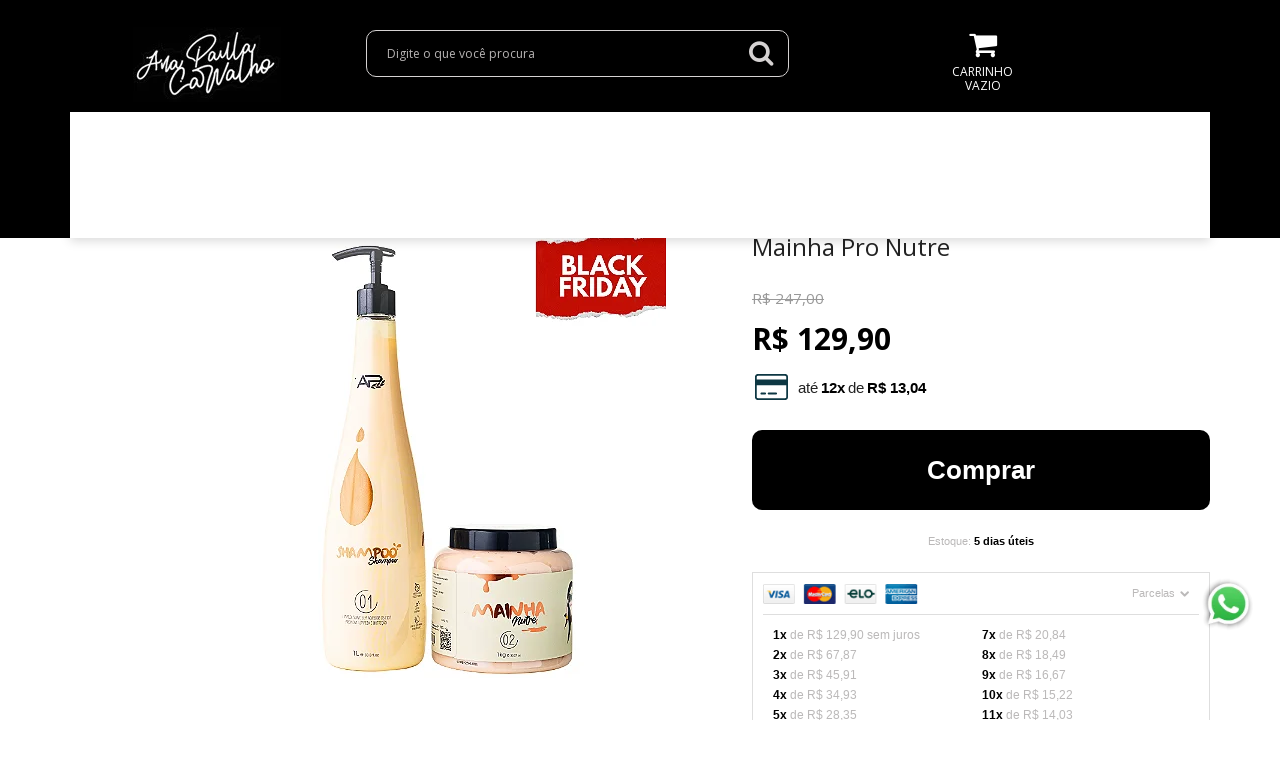

--- FILE ---
content_type: text/css
request_url: https://cdn.awsli.com.br/temasv2/4831/__theme_custom.css?v=1708722414
body_size: 12382
content:
body,
p,
a,
span,
strong,
h1,
h2,
h3,
h4,
h5,
h6,
label,
input,
button {
    text-decoration: none!important;
}
div#tagwebiifeed {
    background: #fff;
    padding: 10px 0 0px 0px;
}

.lista-redes i:hover {
    color: #666 !important;
}

#corpo {
    margin-bottom: 0px;
}

/* Instagram */

.instagram_gallery li {
    width: 18%;
    float: left;
    margin: 0 1%;
}

#instagram h2 a {
    margin-left: 10px;
    font-weight: bold;
}

#instagram h2 {
    text-align: center;
    margin: 0 0 40px;
    font-size: 20px;
    font-weight: normal;
    color: #000;
    text-transform: uppercase;
}

.slide-maisvendido .titulo-categoria {
    font-size: 20px;
    text-transform: uppercase;
    text-align: center;
    display: block;
    border: 0;
    margin: 0px 0 20px;
    letter-spacing: 3px;
}

/* cabecalho */

.promobar {
    background:#f6dd25;
    height: 40px;
    position: fixed;
    left: 0;
    right: 0;
    top: 0;
    z-index: 10000;
}

.promobar .conteiner {
    padding: 0 10px;
    position: relative;

}

.promotitle {
    text-align: center;
    width: 100%;
    line-height: 40px;
    display: block;
    font-size: 14px;
    text-transform: uppercase;
    color: #2a2c33;
}

.promoclose {
    position: absolute;
    right: 13px;
    top: 0;
    height: 40px;
    color: #2a2c33;
    line-height: 40px;
    width: 40px;
    text-align: right;
    font-size: 15px;
}

#cabecalho.promofixed {
    top: 40px;
}

#menuCat.promofixed {
    top: 140px;
}


body.promofixed {
    padding-top: 210px;
}

.pagina-inicial.promofixed {
    margin-top: 20px;
}

#menuCat.scroll.active.promofixed {
    top: 140px!important;
}

.conteudo-topo> .superior {
    position: absolute;
    left: -9999px;
}

.barra-inicial, #barraTopo {
    display: none!important;
}

#cabecalho .conteiner {
    padding: 0;
}

.conteudo-topo .inferior {
    padding: 30px 0px 0px 0px;
}

/* Login / Suporte */

.atd-txt i,
.login-txt i,
.search-txt i {
    display: block;
    font-size: 30px;
    margin-bottom: 5px;
    color: #fff;
}
.atd-txt,
.login-txt,
.search-txt {
    text-transform: uppercase;
    display: block;
    text-align: center;
    font-size: 12px;
    cursor: pointer;
    color: #fff;
}

#cabecalho.logo-centro .search-top {
    width: 35%;
    float: left;
    position: relative;
}

.login-top,
.atd-top {
    position: relative;
    float: left;
    width: 9%;
    margin-left: 2%;
}

ul.drop-search:before {
    content: '';
    position: absolute;
    top: -25px;
    right: 0;
    width: 0;
    left: 0;
    padding-top: 14px;
    margin: auto;
    border-bottom: 11px solid #ffffff;
    border-left: 11px solid transparent;
    border-right: 11px solid transparent;
}

ul.drop-search {
    position: absolute;
    width: 300px;
    box-shadow: 0 15px 30px rgba(0,0,0,.25);
    right: -88px;
    top: 100px;
    opacity: 0;
    transition: all .2s;
    z-index: -1;
}

.search-top:hover ul.drop-search {
    opacity: 1;
    z-index: 1000;
    top: 71px;
}

ul.drop-login, ul.drop-atd, .login-top .dropdown-menu {
    position: absolute;
    left: 0;
    background: #fff;
    top: 71px;
    padding: 20px;
    text-align: center;
    margin: 0;
    transition: all .2s;
    box-shadow: 0 15px 30px rgba(0,0,0,.25);
    display: none;
}

.login-top:hover ul.drop-login, .atd-top:hover ul.drop-atd, .login-top:hover ul.dropdown-menu {
    display: block;
    border: 1px solid #d8d8d8;
}

.login-top ul.dropdown-menu {
    left: -61px;
    border-radius: 0;
    border: 0;
}

#cabecalho.logo-centro .login-top ul.dropdown-menu {
    left: -44px;
    border: 1px solid #d8d8d8;
}

ul.drop-login, ul.drop-atd {
    width: 300px;
    left: -130px;
}

.login-top .dropdown-menu a {
    font-size: 14px;
    line-height: 30px;
    text-transform: uppercase;
    font-weight: bold;
}

ul.drop-login:before, ul.drop-atd:before, .login-top .dropdown-menu:before {
    content: '';
    position: absolute;
    top: -25px;
    right: 0;
    width: 0;
    left: 0;
    padding-top: 14px;
    margin: auto;
    border-bottom: 11px solid #d8d8d8;
    border-left: 11px solid transparent;
    border-right: 11px solid transparent;
}

ul.drop-login, ul.drop-login a {
    transition: all .2s;
}

ul.drop-login a {
    font-size: 14px;
    text-transform: uppercase;
    color: #000;
    font-weight: 600;
    line-height: 40px;
    display: block;
}

ul.drop-login li:last-child {
    border-radius: 10px;
}

ul.drop-login li:last-child a {
    line-height: 50px;
    font-weight: normal;
    color: #fff;
}

.drop-atd li>a {
    font-size: 12px;
}

.drop-atd li.hidden-phone {
    font-size: 12px;
}

.drop-atd li {
    font-size: 16px;
    text-transform: uppercase;
    font-weight: bold;
    line-height: 30px;
    color: #222;
    border-radius: 10px;
}
.drop-atd li:nth-child(2)>span:before {
    content: "Telefone";
    display: block;
    font-size: 12px;
    color: #909090;
    line-height: 12px;
    padding-top: 10px;
}

.drop-atd li.tel-whatsapp>span:before {
    content: "Whatsapp";
    display: block;
    font-size: 12px;
    color: #909090;
    line-height: 12px;
    padding-top: 10px;
}

.drop-atd li.acompanhe-pedido a {
    height: 50px;
    line-height: 50px;
    font-weight: normal;
    margin-top: 20px;
    font-size: 14px;
    color: #fff;
}

.drop-atd li.acompanhe-pedido i {
    margin-right: 10px;
    color: #fff;
}

/* Carrinho */

.fundo-principal, .fundo-principal *, .fundo-principal *:hover, .fundo-principal:hover, .fundo-principal.botao:hover {
    color: inherit;
}

.carrinho>a i {
    background: none;
}

.carrinho {
    text-align: center;
    position: relative;
}

.carrinho>a span {
    text-transform: uppercase;
    display: block;
    font-size: 12px;
    cursor: pointer;
    padding: 0;
    width: 100%;
    line-height: 14px;
    color: #fff;
}

.carrinho>a i:before {
    margin-bottom: 5px;
}

.carrinho>a strong {
    background: linear-gradient(45deg, #ffb74a, #ff6400);
    color: #fff;
    width: 20px;
    height: 20px;
    font-size: 14px;
    text-align: center;
    line-height: 19px;
    font-weight: bold;
    border-radius: 20px;
    left: 35px;
    position: absolute;
    top: -7px;
    border: 2px solid #0d0917;
}

.carrinho {
    background: none;
    border: 0;
}

.conteudo-topo .inferior .span4.hidden-phone {
    width: 9%;
    text-align: center;
}

.carrinho>a i {
    background: none;
    width: auto;
    height: auto;
    line-height: 30px;
    font-size: 30px;
    width: 100%;
    color: #fff;
}

.carrinho.vazio>a span {
    float: none;
    display: block;
    margin-left: 55px;
    line-height: 14px;
    padding: 0;
    font-size: 12px;
    margin: 0;
    font-weight: normal;
    color: #fff;
}

/* carrinho interno */

#cabecalho .carrinho-interno {
    box-shadow: 0 15px 30px rgba(0, 0, 0,.3);
    border: 0;
    top: 71px;
}

.carrinho-interno>div .botao {
    float: none;
    display: block;
    text-align: center;
    background-image: none;
    font-size: 13px;
    font-weight: 600;
    border: 0;
    border-radius: 10px;
    margin: 0;
    padding: 0;
    width: 100%;
    height: 50px;
    line-height: 50px;
    text-transform: uppercase;
    font-weight: normal;
    text-shadow: none;
    background: linear-gradient(45deg, #ffb74a, #ff6400)!important;
}

.carrinho-interno .preco-produto .preco-promocional {
    font-weight: 600;
}

.carrinho-interno>div>span.carrinho-info {
    display: block;
    float: none;
    text-align: center;
    background: #e8e8e8;
    padding: 10px 0;
    border-radius: 0px;
    text-transform: uppercase;
}

.carrinho-interno li {
    border: 0;
}

.carrinho-interno>div>span.carrinho-info i {
    font-style: normal;
}

.carrinho-interno .nome-produto {
    text-align: left;
    color: #444;
}

.carrinho-interno>div>span>span {
    font-size: 13px;
}

.carrinho-interno .preco-produto {
    margin: 30px 0 0;
}

#cabecalho .carrinho-interno:before {
    content: '';
    position: absolute;
    top: -25px;
    right: 0;
    width: 0;
    left: 0;
    padding-top: 14px;
    margin: 0 30px 0 auto;
    border-bottom: 11px solid #d8d8d8;
    border-left: 11px solid transparent;
    border-right: 11px solid transparent;
}

/* Busca */

.busca input::placeholder {
    color: #2a2a2a;
}  

.busca input:focus {
    color: #2a2a2a;
    border-color: rgb(70 70 70 / 70%);
    outline: 0;
    -webkit-box-shadow: inset 0 1px 1px rgba(0,0,0,.075), 0 0 8px rgb(232 181 181 / 38%);
    box-shadow: inset 0 1px 1px rgba(0,0,0,.075), 0 0 8px rgb(138 138 138 / 44%);
    border-bottom: 1px solid #f1f1f1;
}

.conteudo-topo .inferior .span8.busca-mobile {
    width: 66%;
    margin-left: 0%;
}

.busca {
    background: none;
    border: 0;
    padding: 0;
}

.busca input {
    border-radius: 10px;
    height: 52px;
    padding: 0 0 0 10px;
    border: 0px;
    font-size: 12px;
    font-weight: normal;
    box-shadow: none;
    background-color: #f7f7f7;
    border: 1px solid #4a4950;
}

#menuCat {
    border-bottom: 1px solid #1b162d;
    background: #100c12;
}

.busca .botao-busca {
    background: none;
    border: 0;
    border-radius: 5px;
    top: 1px;
    right: 20px;
    color: #4a4950;
    font-size: 26px;
    line-height: 52px;
    padding: 0 20px;
    height: auto;
}

.busca .botao-busca:hover {
    color: #000;
}

/* logo */

.logo a {
    height: 100px;
}

.logo a {
    position: relative;
    display: block;
    bottom: -8px !important;
    height: 112px;
}

/* Cabeçalho Centralizado */

#cabecalho.logo-centro .login-top, #cabecalho.logo-centro .atd-top, #cabecalho.logo-centro .carrinho {
    position: relative;
    float: left;
    width: 30%;
    margin-left: 3.3%;
}

#cabecalho.logo-centro .carrinho>a i {
    float: none;
}

#cabecalho.logo-centro .carrinho>a strong {
    left: 50px;
}

#cabecalho.logo-centro ul.drop-login, #cabecalho.logo-centro ul.drop-atd {
    left: -115px;
    border: 1px solid #d8d8d8;
}

#cabecalho.logo-centro .carrinho-interno:before {
    margin: 0 40px 0 auto;
}

/* menu superior */


.menu.superior .nivel-um>li:hover > a > .titulo {
    color: var(--cor-primaria);
}

.menu.superior li.com-filho:hover >a i {
    color: var(--cor-primaria);
}

.menu.superior {
    margin: 0;
    background: none;
}

#menuCat .conteiner {
    padding: 0;
}

.menu.superior .nivel-um>li .titulo {
    text-transform: uppercase;
    font-size: 13px;
    line-height: 45px;
    margin: 0;
    color: #ffffff;
    font-weight: bold;
}

.menu.superior > .nivel-um {
    text-align: center;
}

.menu.superior .nivel-dois {
    top: 59px;
    -webkit-column-count: 3;
    -moz-column-count: 3;
    column-count: 1;
    box-shadow: 0 24px 40px -20px rgba(0,0,0,.3);
    border: 1px solid #d8d8d8;
}

.menu.superior .nivel-dois li a {
    color: #000;
    font-weight: bold;
    font-size: 12px;
    text-transform: uppercase;
}

.menu.superior .nivel-dois li {
    text-align: left;
    border: 0;
}

.menu.superior .nivel-um>li {
    margin: 0;
    border: 0;
    background: none;
    float: none;
    display: inline-block;
    padding: 9px 8px;
}

.menu.superior li.com-filho>a i {
    margin: 0;
    background: none;
    color: #FFF;
    padding: 0;
    width: 10px;
    line-height: 13px;
}

/* Banners */

.secao-banners {
    margin-top: -10px;
    margin-bottom: 10px;
}

.banner.cheio+.row-fluid {
    margin-top: 10px;
}

.banner.tarja {
    text-align: center;
    margin: 0px 0;
}

.lateral-fulbanner {
    max-height: 100%;
}

.secao-banners .conteiner {    
    max-width: 1300px;
    margin-top: 20px;
    float: none;
    align-items: center;
    padding: 0 20px 0 20px;
}

.banner .flex-control-paging li a {
    width: 10px;
    height: 10px;
    margin: 1px;
    background: transparent;
    border: 1px solid #666666;
    border-radius: 10px;
    box-shadow: none;
}

.flex-direction-nav {
    display: none;
}

.banner .flex-control-paging li a.flex-active {
    width: 12px;
    height: 12px;
    margin: 0;
    background: #666666;
}

.spanNone.banner.tarja {
    margin-top: 10px;
}

.flexslider {
    border: 0;
    border-radius: 0;
}

.row-fluid.banner.cheio .span3 {
    width: 27%;
    margin: 0 0 0 3%;
}

.row-fluid.banner.cheio .span9 {
    width: 70%;
}

.mini-banner .modulo.span6 {
    width: 48.717948717948715%;
}

.mini-banner .modulo.span6:nth-child(3) {
    display: none;
}

.mini-banner {
    max-width: 1105px;
    margin: 0 auto;
}

#tarjaTexto .span6 span i {
    font-size: 18px;
    margin-right: 5px;
}

#tarjaTexto .span6 span {
    font-size: 14px;
    line-height: 30px;
}

#tarjaTexto .span6 span.text-tarja {
    color: #222;
}

#tarjaTexto .span6 {
    padding: 10px 0;
}

#tarjaTexto .row-fluid {
    max-width: 1140px;
    margin: 0 auto;
}

#tarjaTexto {
    text-align: center;
    border: 1px solid #d8d8d8;
    margin-top: 30px;
}

#tarjaTexto .span6:first-child {
    border-right: 1px solid #d8d8d8;
}

#tarjaTexto .span6 {
    padding: 10px 0;
    margin: 0;
    width: 50%;
}

/* Listagem por Categoria */

.buy-cat .nav-item.active .nav-link {
    background: #222;
    border: 1px solid #222;
    border-bottom: 0;
}

.buy-cat .nav-item .nav-link {
    padding: 20px;
    border: 1px solid #d8d8d8;
    border-radius: 0;
    margin: 0;
    border-bottom: 0;
}

.buy-cat .nav-tabs {
    margin: 0;
    border: 0;
}

.buy-cat .nav-item {
    width: 25%;
    margin: 0;
}

.buy-cat .nav-link>strong {
    text-transform: uppercase;
    font-size: 16px;
    display: block;
    line-height: 16px;
}

.buy-cat .nav-item .nav-link>span, .buy-cat .nav-item .nav-link>strong {
    color: #222;
}

.buy-cat .nav-item.active .nav-link>span, .buy-cat .nav-item.active .nav-link>strong {
    color: #fff;
}

.buy-cat .nav-link>span {
    display: block;
    font-size: 13px;
    text-transform: uppercase;
    line-height: 13px;
}

.buy-cat .tab-pane.active {
    background: #222;
}

.buy-cat .tab-content .tab-pane .conteiner {
    padding: 40px;
}

.buy-cat .listagem .listagem-linha {
    padding: 0;
}

/* Listagem */

.listagem .preco-parcela, .listagem .preco-parcela strong, .listagem.aproveite-tambem .preco-parcela {
    color: #000;
    font-weight: normal;
    font-size: 14px;
}

.pagina-categoria .listagem .preco-parcela, .pagina-categoria .listagem .preco-parcela strong, .pagina-categoria .listagem.aproveite-tambem .preco-parcela {
    font-size: 13px;
}


.listagem-item .preco-parcela:before, .listagem-item .desconto-a-vista strong:before {
    background-size: 100%;
    width: 20px;
}

.listagem.com-caixa .listagem-item {
    box-shadow: 0 0 2px rgb(0 0 0 / 0%);
    border: 0;
}

.pagina-inicial #corpo {
    margin-top: 0px;
}

.listagem .span3 .imagem-produto, .listagem .produtos-carrossel[data-produtos-linha="4"] .imagem-produto {
    height: 300px;
}

.bandeiras-produto {
    position: absolute;
    top: 25px;
    left: 10px;
}

.bandeiras-produto span {
    display: inline-block;
    padding: 0 10px;
    line-height: 17px;
    color: #FFF;
    text-transform: uppercase;
    font-size: 10px;
    font-weight: 600;
    background: linear-gradient(45deg, #ffb74a, #ff6400);;
    margin: 0 3px 3px 0;
    border: 1px solid #FFF;
    box-sizing: border-box;
    box-shadow: 0 0 2px rgba(0,0,0,0.5);
    white-space: nowrap;
}

.bandeiras-produto .bandeira-promocao {
    font-size: 16px;
    border: 0;
    box-shadow: none;
    border-radius: 5px;
    line-height: 20px;
}

.bandeiras-produto .bandeira-promocao:before {
    content: "-";
}

.bandeiras-produto .bandeira-promocao:after {
    content: "%";
    font-size: 10px;
    position: relative;
}

.listagem .bandeiras-produto .bandeira-carrinho {
    background-color: #000;
}

.bandeiras-produto .adicionado-carrinho {
    border: 0;
    border-radius: 5px;
    box-shadow: none;
}

.listagem-item .acoes-produto .botao {
    background-image: none;
    text-transform: uppercase;
    text-shadow: none;
    border-radius: 10px;
    border: 0;
    padding: 15px 30px;
}
.listagem-item .acoes-produto {
    border: 0;
    background: none;
    padding: 0;
}

.listagem .listagem-item {
    margin: 0;
    padding: 0px 20px 20px;
}

.listagem .listagem-linha li {
    border: 0;
}

.listagem .listagem-linha>ul {
    margin-left: 0;
}

.listagem .span3 .listagem-item .nome-produto, .listagem .produtos-carrossel[data-produtos-linha="4"] .listagem-item .nome-produto {
    overflow: hidden;
    font-size: 14px;
    text-transform: uppercase;
    color: #444;
    display: -webkit-box;
    -webkit-line-clamp: 2;
    -webkit-box-orient: vertical;
    height: 34px;
    word-break: break-word;
    border: 0;
}

.listagem .info-produto {
    padding: 15px 5px 10px;
    position: relative;
}

.listagem .preco-produto s.preco-venda {
    display: block;
    color: #999;
    font-size: 14px;
    line-height: 17px;
    margin: 0;
}

.listagem .preco-a-partir span {
    display: block;
    line-height: 17px;
    font-size: 14px;
    color: #999;
    padding: 5px;
}

.listagem .preco-produto strong.titulo {
    font-size: 30px;
    font-weight: bold;
}

.listagem .preco-parcela span {
    font-size: 0;
}

.listagem .preco-parcela, .listagem .preco-parcela strong, .listagem.aproveite-tambem .preco-parcela {
    font-weight: normal;
    font-size: 14px;
}

.listagem-item .preco-parcela:before, .listagem-item .desconto-a-vista strong:before {
    background-size: 100%;
    width: 20px;
}

.listagem .titulo-categoria strong{
    position: relative;
    top: -23px;
    padding: 0 30px;
    text-transform: uppercase;
    letter-spacing: 5px;
    font-size: 20px;
    background: #fff;
}

.listagem .titulo-categoria {
    text-align: center;
    display: block;
    margin-top: 50px!important;
}

.listagem .titulo-categoria:hover {
    background: none;
    padding-left: 0px;
}

/* Newsletter Vitrine */

.banner .newsletter {
    padding: 20px;
    box-sizing: border-box;
    background: #fff;
    border: 1px solid #d8d8d8;
}

.banner.vitrine {
    margin-top: 20px;
}

.banner .newsletter .titulo {
    font-weight: bold;
    font-size: 20px;
    text-transform: uppercase;
}

.banner .newsletter .titulo i {
    color: #000;
}

.banner .newsletter .texto-newsletter {
    text-transform: uppercase;
    color: #000;
}

.banner .newsletter input[type="text"] {
    padding: 0 0 0 20px;
    height: 48px;
    border: 1px solid #d8d8d8;
    border-radius: 0;
}

.banner .newsletter .botao {
    padding: 0;
    height: 50px;
    width: 50px;
    border: 0;
    background-image: none;
    border-radius: 0;
    font-size: 20px;
}

.banner .newsletter .newsletter-confirmacao i {
    display: block;
    float: none;
}

.banner .newsletter .newsletter-confirmacao span {
    text-transform: uppercase;
    text-align: center;
    margin: 0;
    color: #fff;
}

/* Instagram */

#instagram, #instagram ul {
    margin: 0;
}

#name-instagram .append-user>a {
    text-transform: uppercase;
    text-align: center;
    display: block;
    margin-bottom: 30px;
    font-size: 18px;
    font-weight: bold;
}

#name-instagram .append-user>span {
    display: block;
    text-align: center;
    font-size: 40px;
    text-transform: uppercase;
    font-weight: bold;
    color: #222;
    margin-top: 40px;
}

#instagram {
    margin-bottom: 40px;
}

/* Barra Newsletter */

#barraNewsletter .componente .titulo {
    display: block;
    text-transform: uppercase;
    font-size: 20px;
    font-weight: bold;
    text-align: center;
    margin: 0;
    line-height: 40px;
    position: relative;
}

#barraNewsletter, #barraNewsletter .show-hide, #barraNewsletter .componente, #barraNewsletter.posicao-rodape .conteiner {
    background-color: #ffffff;
}

#barraNewsletter .componente .newsletter-confirmacao span {
    color: #666;
}

#barraNewsletter {
    width: 1140px;
    margin: 0 auto;
}

#barraNewsletter .componente .titulo i {
    display: none;
    float: none;
    font-size: 70px;
    position: absolute;
    left: 0;
    right: 0;
    opacity: .1;
    top: -25px;
}

#barraNewsletter.posicao-rodape {
    box-shadow: none;
    border-top: 1px solid #d8d8d8;
}

.pagina-inicial #barraNewsletter.posicao-rodape {
    border-top: 0;
}

#barraNewsletter .componente .texto-newsletter {
    display: block;
    text-transform: uppercase;
    font-size: 12px;
    font-weight: bold;
    line-height: 15px;
    color: #444;
}

#barraNewsletter .componente div.newsletter-cadastro {
    display: block;
    float: none;
    text-align: center;
    margin: 25px 0 30px;
}

#barraNewsletter .componente input[type="text"] {
    width: 40%;
    margin: 0;
    border: 1px solid #e6e6e6;
    border-radius: 0;
    box-shadow: none;
    padding: 0 0 0 20px;
    height: 50px;
}

#barraNewsletter .componente .newsletter-assinar:before {
    content: "ASSINAR NEWSLETTER";
    display: inline-block;
    font-size: 12px;
    font-weight: 600;
    font-family: helvetica;
    color: #fff;
}

#barraNewsletter .componente .newsletter-assinar:after {
    content: "\f105";
    display: inline-block;
    font-family: "Fontawesome";
    font-size: 15px;
    margin-left: 30px;
    color: #fff;
}

#barraNewsletter .componente .botao {
    border: 0;
    background-image: none;
    border-radius: 10px;
    padding: 0 20px;
    height: 52px;
    margin-left: 10px;
}

.pagina-inicial #barraNewsletter.posicao-rodape .componente .interno {
    padding: 20px 0 20px;
}

#barraNewsletter.posicao-rodape .componente .interno {
    padding: 40px 0 20px;
}

/* Marcas */

#marcas {
    margin-bottom: 40px;
}

#marcas .titulo-categoria strong {
    background: #fff;
    position: relative;
    top: -23px;
    padding: 0 30px;
    color: var(--cor-principal);
    text-transform: uppercase;
    font-size: 20px;
}

#marcas .conteiner {
    padding: 0;
}

#marcas .titulo-categoria {
    text-align: center;
    display: block;
    margin-top: 50px;
    padding: 10px 0;
    border-top: 1px solid;
    color: #e3e3e3;
}

/* Voltar ao topo */

.back-top {
    border: 1px solid;
    position: fixed;
    right: 20px;
    bottom: 200px;
    text-align: center;
    height: 50px;
    background: #fff;
    transition: all .2s;
    opacity: 0;
    z-index: -1;
}

.back-top span {
    float: right;
    padding: 12px 15px 0 0;
    text-align: left;
    text-transform: uppercase;
    color: #222;
    font-weight: 600;
    font-size: 0px;
}

.back-top.show {
    opacity: 1;
    z-index: 10000;
}

.back-top i {
    float: left;
    padding: 0 0 0 16px;
    line-height: 49px;
    font-size: 16px;
}

/* Sobre Loja */

#sobreLoja {
    background:#100C12;
    padding: 40px 0;
}

#sobreLoja p {
    font-size: 13px;
    color: #f7f7f7;
    margin: 0;
    display: table-cell;
    vertical-align: middle;
}

.caixa-facebook {
    max-height: 130px;
    overflow: hidden;
}

.sobreLogo .logo a {
    height: 130px;
}

.sobreLoja.span6 {
    display: table;
    min-height: 130px;
}

.sobreFb {
    text-align: right;
}

/* Rodapé */

span.titulo-categoria.video-titulo {
    text-align: center;
    display: block;
    margin: 0 0 20px;
    font-size: 20px;
    text-transform: uppercase;
    letter-spacing: 5px;
}

#rodape .redes-sociais, #rodape .sobre-loja-rodape, #rodape .links-rodape-categorias, .links-rodape-paginas> .titulo {
    display: none!important;
}

#rodape .institucional>.conteiner>.row-fluid>.span9 {
    width: 100%;
}

.links-rodape-paginas>ul>li:hover a {
    color: #999;
}

.links-rodape ul li {
    list-style: none;
}

.links-rodape-paginas>ul>li a {
    color: #2a2a2a;
    font-size: 14px;
    text-transform: uppercase;
    line-height: 40px;
    font-weight: 600;
}

#rodape .institucional {
    background: #f3f3f3;
    text-align: center;
    min-height: auto;
    padding: 0;
}

.span4.links-rodape-paginas {
    width: 100%;
    margin: 0;
}

.links-rodape-paginas>ul>li {
    display: inline-block;
    padding: 0 10px;
    text-transform: uppercase;
}

#rodape .institucional>.conteiner>.row-fluid>.span3 {
    display: none;
}

#rodape .pagamento-selos {
    background: #fff;
    padding: 20px 0;
}

#rodape .titulo {
    text-transform: uppercase;
    border: 0;
    margin: 0;
    color: #2a2a2a;
}

#rodape .institucional>.conteiner {
    padding: 0px 10px;
}

#rodape .pagamento-selos .row-fluid>.span4 li {
    float: none;
    display: inline-block;
}

#rodape .pagamento-selos .row-fluid>.span4 {
    width: 48%;
    text-align: center;
}

#rodape .gateways-rodape {
    background: none;
    border: 0;
}

/* Assinatura */

.assinatura-rodape .pixel-set img {
    width: 110px;
}

.assinatura-rodape .design-monteiro {
    display: inline-block;
    line-height: 24px;
}

.assinatura-rodape .design-monteiro::before {
    content: "Desenvolvimento";
    display: block;
    color: #999;
}

.assinatura-rodape a:last-child::before {
    content: "Plataforma";
    display: block;
    margin-left: 0px;
    color: #999;
    font-size: 0px;
}

.assinatura-rodape {
    float: right;
    width: 25%;
}

.assinatura.span12 {
    float: left;
    width: 70%;
    padding: 14px 0;
    line-height: 30px;
}

.assinatura .lista-redes {
    float: left;
    margin-right: 20px;
}

.lista-redes li {
    border: 1px solid #d8d8d8;
    margin-right: 5px;
}

.lista-redes i {
    background: none!important;
    color: #000;
}

/* Página Produto */

.desconto-a-vista strong {
    font-size: 15px;
    color: #4a4950!important;
    font-weight: bold!important;
    display: flex;
    align-items: center;
}

.pagina-categoria .desconto-a-vista strong {
    font-size: 14px;
}

.desconto-a-vista {
    display: flex;
    align-items: center;
    font-size: 0!important;
    margin: 5px 0;
}

.desconto-a-vista strong:before {
    content: "";
    background: url(https://cdn.awsli.com.br/2093/2093093/arquivos/pix.svg) center no-repeat;
    width: 28px;
    height: 21px;
    display: inline-block;
    line-height: 30px;
    margin: 0 10px 0 0;
}

.desconto-a-vista strong:after {
    content: " à vista";
    font-weight: normal;
    margin: 0 3px;
}

.pagina-produto .acoes-produto .preco-produto > div, .pagina-produto .acoes-produto .preco-produto > span {
    margin: 15px 0;
}

.preco-parcela:before {
    content: "";
    background: url(https://cdn.awsli.com.br/2424/2424517/arquivos/credit-card-1.svg) center no-repeat;
    width: 33px;
    height: 26px;
    display: inline-block;
    line-height: 30px;
    margin: 0 10px 0 0;
}

.pagina-produto .preco-parcela strong {
    font-weight: bold!important;
    color: #000!important;
}

.produto .codigo-produto {
    display: none;
}

.info-principal-produto .breadcrumbs {
    text-align: left;
}

.abas-custom .tab-content {
    box-shadow: none;
    border: 1px solid #d8d8d8;
}

.produto .acoes-flutuante {
    display: none!important;
}

div#blank-product-position1+.abas-custom:before {
    content: "Descrição";
    font-size: 16px;
    padding: 0 30px;
    box-sizing: border-box;
    width: 240px;
    text-align: center;
    display: block;
    line-height: 50px;
    margin: 0;
    background: #f1f1f1;
    border: 1px solid #d8d8d8;
    border-bottom: 0;
    font-weight: bold;
    color: #000;
}

.produto .nome-produto {
    font-size: 24px;
    color: #222222;
    letter-spacing: 0;
}

.produto .principal .atributos {
    margin-top: 10px;
}

.produto .codigo-produto {
    border: 0;
}

.produto .codigo-produto>span:first-child> span:before {
    content: "Cód. ";
}

.produto .codigo-produto>span:first-child> b {
    font-size: 0;
}

.produto .codigo-produto>span+span a {
    font-weight: bold;
}

.produto .codigo-produto>span {
    margin: 0 0 0 30px;
    font-size: 14px;
    color: #999;
}
.produto .codigo-produto>span+span {
    float: left;
    margin: 0;
    color: #999;
}

.info-principal-produto .breadcrumbs ul li .fa {
    display: none;
}

.info-principal-produto .breadcrumbs ul li:after {
    content: "\f0da";
    margin: 0 5px 0 2px;
    font-family: "fontawesome";
    color: #000;
}

.info-principal-produto .breadcrumbs ul li * {
    font-size: 14px;
    color: #000;
}

.atributo-comum>span {
    font-size: 14px;
}

.atributos ul li a {
    margin: 0 2px 2px 0;
    position: relative;
    box-shadow: 0 0 3px rgb(0 0 0 / 50%);
}


.atributos ul li a:hover {
    border: 1px solid #d8d8d8;
}

.atributo-comum .active a span {
    border-radius: 40px;
    height: 32px;
}


.atributos ul li.active a span:after {
    content: "\f00c";
    font-family: "Fontawesome";
}

.atributos ul li a, .atributos ul li a:hover,  {
    border: 1px solid #d8d8d8!important;
    box-shadow: none !important;
}

.produto .codigo-produto span {
    display: none;
}

.atributos ul li.active a {
    box-shadow: none !important;
    background-color: #f1f1f1;
    border: 1px solid #d8d8d8!important;
}

.atributo-comum a span {
    padding: 5px 20px;
    color: #999;
}

.produto .acoes-produto .comprar {
    float: none;
    text-align: right;
}

.produto .acoes-produto .comprar .qtde-adicionar-carrinho {
    float: left;
    width: 60px!important;
    position: relative;
}

.produto .acoes-produto .comprar .qtde-adicionar-carrinho .qtde-carrinho-title {
    left: 0;
    text-align: center;
    right: 0;
    text-transform: uppercase;
    font-weight: bold;
}

.produto .acoes-produto .comprar .qtde-adicionar-carrinho .qtde-carrinho {
    width: 60px;
    border-radius: 0;
    height: 60px;
    font-size: 25px;
    text-align: right;
    padding: 0 7px;
    box-sizing: border-box;
    font-weight: bold;
}

.produto .principal .acoes-produto .botao-comprar i {
    float: right;
    line-height: 80px;
    margin-left: 40px;
    margin-right: 0;
    display: none;
}

.produto .principal .acoes-produto .botao-comprar {
    padding: 0 30px;
    border-radius: 10px;
    border: 0;
    height: 80px;
    line-height: 80px;
    background-image: none;
    font-weight: bold;
    text-shadow: none;
    width: 100%;
}

.produto .principal .acoes-produto .botao-comprar {
    text-align: center;
    width: 100%;
    box-sizing: border-box;
    margin-bottom: 20px !important;
}

.produto .acoes-produto .preco-produto .titulo {
    font-size: 30px;
    font-weight: bold;
    display: block;
    margin-bottom: 10px;
}

.preco-parcela {
    display: flex;
    align-items: center;
}

.listagem .preco-parcela strong {
    margin: 0 3px;
}

.produto .acoes-produto .preco-parcela, .produto .acoes-produto .preco-parcela strong, .produto .acoes-produto .desconto-a-vista, .produto .acoes-produto .desconto-a-vista strong {
    font-weight: normal;
    font-size: 15px;
    color: #222;
    margin: 0 3px;
}

.produto .acoes-produto .preco-produto .preco-venda {
    font-size: 15px;
    font-weight: normal;
    color: #999;
}

strong.preco-venda.cor-principal.titulo {
    font-size: 30px !important;
    font-weight: bold !important;
}

#btn-forma-pagamento {
    margin: 0;
    display: inline-block;
    float: none;
    border: 1px solid #d8d8d8;
    height: 50px;
    line-height: 50px;
    text-align: center;
    font-weight: bold;
    font-size: 15px;
    padding: 0 20px;
    width: 48%;
    cursor: pointer;
    border-radius: 10px;
    color: #72706e;
}

.produto .principal .lista-favoritos {
margin: 0;
    display: inline-block;
    float: none;
    width: 48%;
    height: 50px;
    padding: 0 20px;
    box-sizing: border-box;
    margin-left: 4%;
    top: 0;
    line-height: 50px;
    border: 1px solid #d8d8d8;
    background: #fff;
    color: #72706e;
    font-weight: bold;
    font-size: 15px;
    text-align: center;
    border-radius: 10px;
    cursor: pointer;
}

.cep label {
    float: none;
    font-size: 15px;
    color: #72706e;
}

.cep .input-append.input-prepend input {
    border-radius: 10px;
    height: 50px;
    padding: 0 0 0 20px;
    width: 70%;
    box-shadow: none;
}

.cep .input-prepend.input-append .btn:last-child {
    border-radius: 10px;
    border: 0;
    height: 52px;
    background: #abaaa9;
    color: #fff;
    text-shadow: none;
    font-weight: bold;
    margin-left: 10px;
    padding: 0 25px;
}

.produto .principal .lista-favoritos i:before {
    content: "\f004";
}

.produto .principal .lista-favoritos i {
    color: #72706e;
    margin-right: 10px;
}

.produto .principal .cep {
    display: block;
    float: none;
    margin-top: 30px;
}

.produto {
    padding-top: 50px;
}

#carouselImagem .elastislide-carousel ul li.active a {
    opacity: 1;
}

#carouselImagem .elastislide-carousel ul li a {
    opacity: .5;
}
#carouselImagem .elastislide-carousel ul li.active a, #carouselImagem .elastislide-carousel ul li a {
    border: 0;
    box-shadow: none;
}

.produto-video p {
    display: none;
}

.produto-video>div {
    width: 0;
}

.produto-video {
    margin: 0;
    border: 0;
    text-align: center;
}

.produto-video i {
    display: inline-block;
    font-size: 17px;
    margin-right: 10px;
}

.produto-video span {
    font-size: 15px;
    display: inline-block;
    font-weight: bold;
}

.produto-video span:after {
    content: " do produto";
}

.produto-compartilhar {
    display: none;
}

/* Página Categoria */

.breadcrumbs {
    text-align: center;
    border: 0;
    margin: 0;
    margin-top: 20px;
    display: none;
}

.breadcrumbs h1 {
    font-size: 24px;
    margin: 10px 0 0 0;
    line-height: 24px;
    display: block;
}

.breadcrumbs ul li {
    float: none;
    border: 0;
    display: inline-block;
}

.breadcrumbs ul li * {
    font-size: 14px;
    font-weight: bold;
    color: #000;
}

.breadcrumbs ul li:first-child i, .breadcrumbs ul li:last-child::after {
    display: none;
}

.breadcrumbs ul li:after {
    content: "\f0da";
    font-family: "Fontawesome";
}

.ordenar-listagem label {
    border-radius: 0;
    height: 40px;
    padding: 0 0 0 20px;
    box-sizing: border-box;
    font-weight: bold;
    line-height: 40px;
    font-size: 14px;
    width: 180px;
}

.menu.lateral .nivel-um>li i {
    background: none;
    color: #222;
    margin: 0;
    line-height: 50px;
}

.menu.lateral.outras li .titulo {
    color: #444;
}

.menu.lateral .titulo {
    color: #444;
}

.menu.lateral .nivel-um>li {
    border: 0;
    border-radius: 5px;
}
.menu.lateral .nivel-um>li>a {
    box-shadow: none;
    background: #f1f1f1;
    line-height: 30px;
    padding: 0 20px;
    box-sizing: border-box;
    text-transform: uppercase;
    border-radius: 10px;
}


.ordenar-listagem.topo, .ordenar-listagem.rodape {
    border: 0;
}

.menu.lateral.outras .nivel-um>li>a {
    margin-bottom: 10px;
}

#botaoOrdenar {
    background: #222;
    border-radius: 0;
    box-shadow: none;
    color: #fff;
    text-shadow: none;
    height: 40px;
    padding: 0 20px;
    font-size: 18px;
}

.menu.lateral .nivel-dois li a {
    font-weight: bold;
    line-height: 30px;
}

.menu.lateral .nivel-dois li {
    border: 0;
}

.menu.lateral .nivel-dois {
    box-shadow: none;
}

.filtro {
    box-shadow: none;
    outline: 0;
    border: 1px solid #d8d8d8;
    border-radius: 10px;
}

.coluna .newsletter.componente {
    border: 0;
}

.coluna .newsletter.componente .interno {
    background: #f1f1f1; 
    border-radius: 10px;
}

.coluna .newsletter.componente .titulo {
    text-transform: uppercase;
    font-weight: normal;
    font-size: 15px;
}

.coluna .newsletter.componente .texto-newsletter.newsletter-cadastro {
    font-size: 14px;
}

.coluna .newsletter .botao {
    background-image: none;
    border: 0;
    padding: 0 20px;
    height: 50px;
    border-radius: 0;
    font-size: 18px;
    top: 1px;
}

.coluna .newsletter input[type="text"] {
    border: 0;
    height: 50px;
    padding: 0 0 0 20px;
    border-radius: 0;
    border: 1px solid #d8d8d8;
}

/* Modal Newsletter */

.modal-modalNewsletter, .modal-modalNewsletter .fancybox-skin, .modal-modalNewsletter .fancybox-inner {
    width: 500px!important;
    height: 400px!important;
    padding: 0!important;
    border-radius: 0;
    text-align: center;
}

#modalNewsletter .componente .interno {
    padding: 50px;
    box-sizing: border-box;
    height: 400px;
}

#modalNewsletter .componente .titulo {
    font-size: 25px;
    text-transform: uppercase;
    margin: 0;
    font-weight: bold;
    color: #000;
    margin-bottom: 10px;
}

#modalNewsletter .componente .titulo i {
    float: none;
    display: block;
    font-size: 40px;
    color: #999;
}

#modalNewsletter .componente .texto-newsletter {
    font-size: 15px;
    text-transform: uppercase;
}

#modalNewsletter .newsletter-cadastro input {
    display: block;
    margin: 0 auto;
    text-align: center;
    width: 100%;
    box-sizing: border-box;
    height: 50px;
    border-radius: 0;
    border: 1px solid #d8d8d8;
    box-shadow: none;
}

#modalNewsletter .newsletter .botao {
    padding: 0 20px;
    height: 50px;
    border: 0;
    background-image: none;
    line-height: 30px;
    display: block;
    float: none;
    position: relative;
    margin: 20px auto 0;
}

#modalNewsletter .newsletter .botao:before {
    content: "Assinar Newsletter";
    font-family: "Arial";
    text-transform: uppercase;
    font-size: 12px;
    color: #fff;
    font-weight: bold;
}

#modalNewsletter .newsletter .botao:after {
    content: "\f105";
    font-size: 15px;
    margin-left: 20px;
    color: #fff;
}

.modal-modalNewsletter a.fancybox-item.fancybox-close {
    background: none;
    top: 10px;
    right: 10px;
}

.modal-modalNewsletter a.fancybox-item.fancybox-close:before {
    content: "\f00d";
    font-family: "Fontawesome";
    color: #999;
    font-size: 30px;
}

/* Modal Fale Conosco */

#modalContato {
    border-radius: 0;
}

#modalContato th, #modalContato tr, #modalContato td {
    border: 0;
}

#modalContato .modal-header .titulo {
    display: block;
    color: #000;
    font-size: 24px;
    line-height: 40px;
}

#modalContato .modal-header {
    border: 0;
    font-size: 14px;
    font-weight: normal;
    padding: 30px 50px 10px;
}

#modalContato .modal-body {
    border: 0;
}

#modalContato .modal-header .close {
    top: 10px;
    position: relative;
    font-size: 30px;
    color: #999;
    opacity: 1;
}

#modalContato .modal-body {
    padding: 20px 50px 40px;
}

#modalContato .form-horizontal .controls input {
    width: 95%;
    padding: 0 0 0 10px;
    height: 40px;
    line-height: 40px;
    box-sizing: border-box;
    border-radius: 0;
}

#modalContato .form-horizontal .control-label {
    line-height: 40px;
    margin: 0;
    padding: 0;
    text-align: left;
    width: 70px;
}

#modalContato .form-horizontal .controls {
    margin-left: 0;
    display: block;
}

#modalContato .form-horizontal .control-label {
    line-height: 25px;
    margin: 0;
    padding: 0;
    text-align: left;
    width: 100%;
    float: none;
    font-size: 14px;
    font-weight: normal;
    color: #000;
}

#modalContato textarea {
    width: 91%;
    border-radius: 0;
}

#modalContato .g-recaptcha {
    margin-left: 0;
}

#modalContato .control-group .botao.principal.pull-right+.botao {
    background: #999;
    color: #fff;
    font-size: 15px;
    border: 0;
    border-radius: 0;
    height: 40px;
    padding: 0 20px;
    line-height: 40px;
    float: none;
}

#modalContato .control-group .botao.principal.pull-right:after {
    content: "\f003";
    font-family: "Fontawesome";
    margin-left: 20px;
    font-weight: normal;
}

#modalContato .control-group .botao.principal.pull-right {
    background-image: none;
    border: 0;
    height: 40px;
    padding: 0 20px;
    text-shadow: none;
    font-size: 15px;
    float: none;
    margin: 0 10px 0 0;
}

/* Página Login */

.pagina-login .cadastro .caixa-sombreada {
    padding: 40px 70px;
    box-shadow: none;
    border: 1px solid #d8d8d8;
}

.cadastro-logar .form-horizontal .controls input {
    width: 100%;
    padding: 0;
    border-radius: 0;
    height: 40px;
    box-shadow: none;
}

.cadastro-logar .form-horizontal .control-label {
    display: none;
}

.cadastro-logar .form-horizontal .controls {
    margin-left: 0;
    box-sizing: border-box;
}

.cadastro-logar .form-horizontal .controls input, .cadastro-logar input#id_email {
    width: 100%;
    padding: 0 0 0 20px;
    border-radius: 0;
    height: 40px;
    box-shadow: none;
    box-sizing: border-box;
}

.cadastro legend i {
    display: none;
}

.cadastro legend {
    border: 0;
    padding: 0;
}

.pagina-login .cadastro label {
    display: none;
}

.cadastro-logar button.botao:after {
    content: "\f105";
    float: none;
    font-family: "Fontawesome";
    line-height: 30px;
    position: absolute;
    right: 20px;
    top: 5px;
}

.cadastro-logar button.botao {
    display: block;
    width: 100%;
    padding: 0 20px;
    height: 40px;
    margin: 10px 0 0;
    border-radius: 0;
    border: 0;
    background-image: none;
    text-align: left;
    box-sizing: border-box;
    position: relative;
    text-shadow: none;
}

.cabecalho-interno .titulo small {
    display: block;
    font-size: 15px;
}

.cabecalho-interno .titulo {
    font-size: 22px;
    text-transform: uppercase;
    border-radius: 5px;
    color: #444;
}

.tabela-carrinho .produto-info * {
    color: #444;
}

.cabecalho-interno {
    text-align: center;
    margin-bottom: 30px;
}

.pagina-login .recuperar-senha {
    margin-left: 0;
    color: #999;
    font-size: 15px;
    margin-top: 30px;
    display: block;
}

/* página carrinho */

.carrinho-checkout .atendimento li .display-table, .carrinho-checkout .atendimento li strong {
    color: #f7f7f7;
}

.pagina-carrinho #sobreLoja {
    display: none;
}

.total strong {
    font-size: 32px;
    font-weight: bold;
    margin: 0 10px;
    vertical-align: baseline;
}

.pagina-carrinho th, .pagina-carrinho tr, .pagina-carrinho td {
    border: 0;
    background: #fff;
}

.pagina-carrinho .tabela-carrinho.table-body {
    border-bottom: 2px solid #e8e8e8;
    border-top: 2px solid #e8e8e8;
}

.pagina-carrinho .quantidade input {
    border: 0;
    box-shadow: none;
}

.pagina-carrinho .quantidade {
    border: 2px solid #e8e8e8;
    padding: 4px 10px;
}

.pagina-carrinho .tabela-carrinho thead h6 {
    font-size: 13px;
}

.pagina-carrinho .acao-editar .botao:not(.grande) {
    background-image: none;
    background: #e8e8e8;
    border: 0;
    padding: 0px 0px;
    height: 50px;
    line-height: 50px;
    font-weight: 600;
    color: #777;
    font-size: 16px;
    width: 25%;
    border-radius: 10px;
}

.pagina-carrinho .acao-editar {
    position: relative;
}

.pagina-carrinho .acao-editar .botao.grande {
    background-image: none;
    border: 0;
    padding: 0 70px;
    height: 50px;
    line-height: 50px;
    font-size: 16px;
    font-weight: 600;
    text-shadow: none;
    border-radius: 10px;
}

.finalizar-compra .caixa-sombreada {
    padding: 0;
    box-shadow: none;
    border: 2px solid #e8e8e8;
    padding: 20px;
    margin-bottom: 20px;
}

.pagina-carrinho input#calcularFrete {
    border: 2px solid #e8e8e8;
    border-radius: 0;
    padding: 0;
    height: 46px;
    box-shadow: none;
    border-right: 0;
}

.pagina-carrinho #formCalcularFrete button.btn i {
    display: none;
}

.pagina-carrinho #formCalcularFrete button.btn {
    background-image: none;
    border: 0;
    border-radius: 0;
    padding: 0 20px;
    font-weight: 600;
    height: 50px;
    font-size: 16px;
    background: #e8e8e8;
    box-shadow: none;
}

.pagina-carrinho .tabela-carrinho tbody tr, .pagina-carrinho .tabela-carrinho tr.bg-dark {
    border-top: 1px solid #e8e8e8;
}

.pagina-carrinho #formCalcularFrete .control-label b {
    font-size: 16px;
    font-weight: normal;
    line-height: 40px;
    padding: 0;
}

.caixa-sombreada {
    box-shadow: none;
    border: 2px solid #e8e8e8;
}

.pagina-pagina h1.titulo {
    text-align: center;
}

/* carinho checkout */


body.pagina-carrinho.carrinho-checkout {
    padding-top: 100px;
}

.carrinho-checkout .atendimento li strong {
    display: block;
}

.carrinho-checkout .atendimento li .display-table {
    display: table-cell;
    vertical-align: top;
    line-height: 17px;
}

.carrinho-checkout .caixa-info {
    border: 0;
    box-shadow: none;
    border-radius: 0;
}

.carrinho-checkout .formas .accordion-group {
    border: 0;
    border-radius: 0;
}

.carrinho-checkout div#menu-categoria {
    display: none;
}

.carrinho-checkout .span9.hidden-phone.hidden-tablet {
    float: right;
}

.carrinho-checkout .atendimento {
    margin: 4px 0 0;
    border: 0;
}

.carrinho-checkout .atendimento .icone-box {
border: 0;
}

.carrinho-checkout .conteiner-principal #corpo .conteiner {
    box-shadow: none;
}


.carrinho-checkout .identificacao .control-group .submit-email.botao.principal {
    background-image: none;
    border: 0;
    padding: 0 10px;
    height: 50px;
    border-radius: 0px;
    line-height: 50px;
    /* font-weight: 600; */
    text-shadow: none;
}

.carrinho-checkout .identificacao .control-group input {
    box-shadow: none;
    border: 1px solid #e8e8e8;
    border-radius: 0px;
    height: 46px;
    padding: 0 0 0 20px;
}

.carrinho-checkout input {
    border-radius: 0;
    box-shadow: none;
    border: 2px solid #e8e8e8;
    padding: 0 10px;
    height: 36px;
    line-height: 40px;
}

.carrinho-checkout .campos-pedido legend i {
    display: none;
}

.carrinho-checkout .campos-pedido legend {
    font-weight: 600;
    font-size: 16px;
}

.carrinho-checkout #sobreLoja {
    display: none;
}

.carrinho-checkout .atendimento {
    padding: 15px 20px;
    margin: 0;
}

.carrinho-checkout #exibirFormasPagamento .btn {
    background-image: none;
    background: #e8e8e8;
    box-shadow: none;
    border: 0;
    border-radius: 0;
    font-size: 13px;
    text-shadow: none;
    font-weight: 600;
}

.pagina-cadastro .cadastro legend {
    font-size: 16px;
    font-weight: 600;
}

.pagina-cadastro .cadastro legend i {
    display: none;
}

.pagina-cadastro .dados-pessoais input {
    border-radius: 0;
    padding: 0 0 0 10px;
    height: 36px;
    border: 2px solid #e8e8e8;
    box-shadow: none;
}

.pagina-cadastro .dados-acesso input {
    border-radius: 0;
    padding: 0 0 0 10px;
    height: 40px;
    border: 2px solid #e8e8e8;
    box-shadow: none;
}

.pagina-cadastro .cadastro select {
    border-radius: 0!important;
    border: 2px solid #e8e8e8;
    height: 40px;
}

.pagina-cadastro .offset9 {
    width: 100%;
    margin: auto;
    float: right;
}

.pagina-cadastro .acao-editar .botao {
    background-image: none;
    border: 0;
    padding: 0 50px;
    height: 50px;
    border-radius: 0;
    line-height: 50px;
    text-shadow: none;
    font-size: 16px;
    font-weight: 600;
}

/* pagina conta */

.pagina-conta .abas-conteudo, .pagina-pedido-listar .abas-conteudo, .pagina-favorito-listar .abas-conteudo {
    box-shadow: none;
    border: 2px solid #e8e8e8;
}

.pagina-conta .abas-conta li a i, .pagina-pedido-listar .abas-conta li a i, .pagina-favorito-listar .abas-conta li a i {
    display: none;
}

.pagina-conta .abas-conta li a, .pagina-favorito-listar .abas-conta li a, .pagina-pedido-listar .abas-conta li a {
    box-shadow: none;
    border-radius: 0;
    border: 2px solid #e8e8e8;
    border-bottom: 0;
}

.pagina-conta .caixa-info, .pagina-pedido-listar .caixa-info, .pagina-favorito-listar .caixa-info {
    border: 0;
    box-shadow: none;
}

.pagina-conta .caixa-dados legend, .pagina-pedido-listar .caixa-dados legend, .pagina-favorito-listar .caixa-dados legend {
    font-weight: bold;
    color: #333;
}

.pagina-conta h3 small, .pagina-pedido-listar h3 small, .pagina-favorito-listar h3 small {
    display: block;
    font-size: 14px;
    margin-bottom: 20px;
}

.pagina-conta .caixa-dados h3, .pagina-favorito-listar .caixa-dados h3, .pagina-pedido-listar .caixa-dados h3 {
    font-weight: bold;
    color: #333;
    font-size: 20px;
}

.pagina-conta .abas-conteudo i, .pagina-pedido-listar .abas-conteudo i, .pagina-favorito-listar .abas-conteudo i {
    display: none;
}

.pagina-conta .caixa-dados, .pagina-pedido-listar .caixa-dados, .pagina-favorito-listar .caixa-dados {
    border: 0;
}

.pagina-conta .abas-conteudo .botao.pequeno, .pagina-pedido-listar .abas-conteudo .botao.pequeno, .pagina-favorito-listar .abas-conteudo .botao.pequeno {
    border: 0;
    background-image: none;
    height: 30px;
    line-height: 30px;
    font-size: 13px;
    border-radius: 0;
    text-shadow: none;
    font-weight: 600;
}

.pagina-conta .conta-menu, .pagina-pedido-listar .conta-menu, .pagina-favorito-listar .conta-menu, .pagina-conta-endereco .conta-menu {
    border: 0;
}

.pagina-conta .conta-menu i, .pagina-pedido-listar .conta-menu i, .pagina-favorito-listar .conta-menu i, .pagina-conta-endereco .conta-menu i {
    display: none;
}

.pagina-conta .conta-menu .menu-simples li.divisor, .pagina-pedido-listar .conta-menu .menu-simples li.divisor, .pagina-favorito-listar .conta-menu .menu-simples li.divisor, .pagina-conta-endereco .conta-menu .menu-simples li.divisor {
    display: none;
}

.pagina-conta .menu-simples li a, .pagina-pedido-listar .menu-simples li a, .pagina-favorito-listar .menu-simples li a, .pagina-conta-endereco .menu-simples li a {
    font-size: 14px;
    font-weight: 600;
    color: #777;
}

.pagina-conta .menu-simples li:hover a, .pagina-pedido-listar .menu-simples li:hover a, .pagina-favorito-listar .menu-simples li:hover a, .pagina-conta-endereco .menu-simples li:hover a {
    color: #fff;
}

.pagina-conta .conta-menu .nome-usuario, .pagina-pedido-listar .conta-menu .nome-usuario, .pagina-favorito-listar .conta-menu .nome-usuario, .pagina-conta-endereco .conta-menu .nome-usuario {
    width: 80%;
    overflow: hidden;
    text-overflow: ellipsis;
    font-size: 16px;
    font-weight: bold;
}

.pagina-conta-endereco .cadastro legend {
    font-size: 20px;
    font-weight: bold;
    color: #333;
}

.pagina-conta-endereco .cadastro legend i {
    display: none;
}

.pagina-conta-endereco input, .pagina-conta-endereco select {
    color: #333;
    border: 2px solid #e8e8e8;
    box-shadow: none;
    border-radius: 0;
    height: 36px;
    padding: 0 0 0 10px;
}

.pagina-conta-endereco select {
    height: 40px;
}

.pagina-conta-endereco .acao-editar .offset8 {
    width: 100%;
    float: right;
    margin: 0;
}

.pagina-conta-endereco .acao-editar .botao {
    border: 0;
    background-image: none;
    text-shadow: none;
    border-radius: 0;
    padding: 0 40px;
    height: 40px;
    line-height: 40px;
}

/* Carrinho Popup */

#carrinho-mini th, #carrinho-mini tr, #carrinho-mini td {
    border: 0;
    background: #fff;
}

.modal-comprar-ajax-status .fancybox-skin {
    background: #fff;
    border-radius: 0;
    padding: 30px!important;
}

.modal-comprar-ajax-status .tabela-carrinho.table-body {
    border-bottom: 2px solid #e8e8e8;
    border-top: 2px solid #e8e8e8;
}

.modal-comprar-ajax-status .quantidade input {
    border: 0;
    box-shadow: none;
}

.modal-comprar-ajax-status .quantidade {
    border: 2px solid #e8e8e8;
    padding: 4px 10px;
}

.modal-comprar-ajax-status .tabela-carrinho thead h6 {
    font-size: 13px;
}

.modal-comprar-ajax-status #comprar-ajax-status .sucesso .buttons .continuar-comprando {
    background-image: none;
    background: #e8e8e8;
    border: 0;
    border-radius: 0;
    padding: 5px 60px;
    height: 50px;
    line-height: 50px;
    font-weight: 600;
    color: #777;
    font-size: 16px;
}

.modal-comprar-ajax-status #comprar-ajax-status .sucesso .ir-carrinho {
    background-image: none;
    border: 0;
    border-radius: 0;
    padding: 5px 70px;
    height: 50px;
    line-height: 50px;
    font-size: 16px;
    font-weight: 600;
    text-shadow: none;
}

.fancybox-close {
    width: 30px;
    height: 30px;
    background: none;
    right: 10px;
    top: 10px;
}

.fancybox-close:before {
    content: "\f00d";
    font-family: "Fontawesome";
    font-size: 30px;
    color: #999;
}

.fancybox-skin {
    border-radius: 0;
    background: #ffffff;
}

/* carrinho interno */

#cabecalho .carrinho-interno {
    box-shadow: 0 15px 30px rgba(0, 0, 0,.3);
    border: 1px solid #d8d8d8;
}

.carrinho-interno>div .botao {
    float: none;
    display: block;
    text-align: center;
    background-image: none;
    font-size: 15px;
    font-weight: 600;
    border: 0;
    border-radius: 0px;
    margin: 0;
    padding: 0;
    width: 100%;
    height: 50px;
    line-height: 50px;
}

.carrinho-interno>div>span.carrinho-info {
    display: block;
    float: none;
    text-align: center;
    background: #fff;
    padding: 10px 0;
}

.carrinho-interno li {
    border: 0;
}

.carrinho-interno>div>span.carrinho-info i {
    display: none;
}

/* Avise me */

.produto .avise-me .avise-input input {
    border-radius: 0;
    box-shadow: none;
    border: 2px solid #e8e8e8;
    padding-top: 0;
    padding-bottom: 0;
    height: 50px;
    line-height: 50px;
    color: #333;
}

.produto .avise-me .avise-tit {
    color: #f90000;
}

.listagem-item .produto-avise .avise-me-list .avise-me-list-btn {
    background-image: none;
    border-radius: 0;
    border: 0;
    line-height: 28px;
    color: #333;
    font-weight: bold;
}

.produto .avise-me .avise-btn .botao {
    background-image: none;
    font-size: 15px;
    padding: 0;
    height: 50px;
    line-height: 50px;
    background: #000;
}

.produto .avise-me .avise-input i {
    top: 5px;
}

/* Header Fixo */

#cabecalho {
    position: fixed;
    top: 0px;
    right: 0;
    left: 0;
    z-index: 1001;
    padding: 0;
}

#cabecalho .conteudo-topo.span9 {
    width: 74%;
    margin-left: 2%;
    float: right;
}

#cabecalho>.conteiner>.row-fluid>.span3 {
    width: 24%;
    transition: width .6s;
}

#menuCat {
    position: fixed;
    top: 100px;
    right: 0;
    left: 0;
    z-index: 1000;
    transition: all -0.4s;
}

#menuCat.scroll {
    top: 0px;
    border-bottom: 1px solid #d8d8d8;
}

body {
    padding-top: 170px;
}

#cabecalho.scroll {
    border-bottom: 1px solid #d8d8d8;
}

#cabecalho.scroll .cat {
    padding: 35px 0px;
    opacity: 1;
    box-sizing: border-box;
}

#cabecalho .conteiner {
    position: relative;
}

#cabecalho.scroll>.conteiner>.row-fluid>.span3 {
    width: 20%;
}

.cat span.category {
    display: block;
    width: 28px;
    margin: 0 auto;
    height: 20px;
}

#menuCat.scroll.active {
    top: 100px!important;
    box-shadow: inset 0 1px 1px rgba(0,0,0,.075), 0 0 8px rgb(138 138 138 / 52%);
}

/* -- Menu Hamburguer */

.category>i {
    width: 28px;
    display: inline-block;
    position: relative;
    margin-right: 8px;
    top: 10px;
}

.hamb-1 {
    width: 28px;
    height: 2px;
    margin-bottom: 4px;
    transition: all .3s;
    background-color: #fff;
}

.hamb-1:last-child {
    margin: 0 auto 0 0;
    width: 13px;
}

.hamb-1:first-child {
    width: 21px;
    margin: 0 0 4px auto;
}

.cat {
    padding: 35px 0;
    float: left;
    opacity: 0;
    transition: all .4s;
    position: absolute;
    left: 20%;
}

.cat:hover .hamb-1 {
    width: 28px;
}

.category.active .hamb-1:nth-child(2) {
    opacity: 0;
}

.category.active .hamb-1:last-child {
    -ms-transform: rotate(-45deg);
    -webkit-transform: rotate(-45deg);
    transform: rotate(-45deg);
    width: 28px;
    position: absolute;
    top: 0;
}

.category.active .hamb-1:first-child {
    -ms-transform: rotate(45deg);
    -webkit-transform: rotate(45deg);
    transform: rotate(45deg);
    width: 28px;
    position: absolute;
    top: 0;
}

#cabecalho.logo-centro>.conteiner>.row-fluid>.conteudo-topo {
    position: relative;
}

#cabecalho.scroll .cat {
    padding: 35px 0px;
    opacity: 1;
    box-sizing: border-box;
}

#cabecalho.logo-centro>.conteiner>.row-fluid>.conteudo-topo:first-child>.inferior>.span12 {
    width: 100%;
    float: right;
    transition: all .6s;
}

#cabecalho.logo-centro.scroll>.conteiner>.row-fluid>.conteudo-topo:first-child>.inferior>.span12 {
    width: 87%;
    float: right;
}

#cabecalho.logo-centro .cat {
    width: 28px;
    left: 0;
    right: auto;
}

/* Modal Pagamento */

.pagina-produto #meuModal .modal-header h3 {
    font-size: 24px;
    color: #000;
}

.pagina-produto #meuModal {
    border-radius: 0;
    padding: 20px 30px;
}

.carrinho-checkout #cabecalho>.conteiner>.row-fluid>.span3 {
    width: 23.076923076923077%;
}

@media screen and (max-width: 767px) {
    
.menu.superior .nivel-um>li:hover > a > .titulo {
    color: #666;
}

.menu.superior .nivel-um > li:hover {
    background: #e5e5e5;
}    

.preco-parcela {
    justify-content: center;
}

.desconto-a-vista {
    justify-content: center;
}
    
/* BARRA NEWSLETTER */   

div#barraNewsletter {
    display: block !important;
    width: 100%;
}

#barraNewsletter .componente .titulo {
    display: block;
    text-transform: uppercase;
    font-size: 16px;
    font-weight: bold;
    text-align: center;
    margin: 0;
    line-height: 20px;
    position: relative;
    padding: 10px 10px 20px 10px;
}

#barraNewsletter .componente div.newsletter-cadastro {
    margin: 15px 0 15px;
}

#barraNewsletter .componente input[type="text"] {
    width: 80%;
    margin: 0 0 20px 0px;
    border: 1px solid #e6e6e6;
    border-radius: 10px;
    box-shadow: none;
    padding: 0 0 0 20px;
    height: 50px;
    text-align: center;
}

#barraNewsletter .componente .botao {
    border: 0;
    background-image: none;
    border-radius: 10px;
    padding: 0 20px;
    height: 52px;
    width: 85%;
}

#rodape {
    margin-top: 40px;
}
    
.flex-direction-nav {
    display: block;
}    

.produto .acoes-produto .preco-parcela, .produto .acoes-produto .preco-parcela strong, .produto .acoes-produto .desconto-a-vista, .produto .acoes-produto .desconto-a-vista strong {
    text-align: center !important;
    justify-content: center;
}    
    
i.icon-phone, i.fa.fa-whatsapp, i.fa.fa-skype, i.fa.fa-envelope {
    color: #fff;
}    

.secao-banners .conteiner {
    max-width: 100%;
    margin-top: -15px;
    padding: 0;
}    

.busca input::placeholder {
    color: #444 !important;
}   

.listagem .preco-produto strong.titulo {
    font-size: 25px;
}

.listagem-item .produto-sobrepor:hover {
    height: 340px;
    margin-top: -15px;
}

.spanNone.banner.tarja {
    display: none;
}    

.instagram_gallery li {
    width: 48%;
    margin: 1%;
}

.instagram_gallery li:last-child {
    display: none;
}

#instagram h2 a {
    display: block;
}    

.atributos div > span {
    font-size: 16px;
    display: block;
}

.atributos div ul {
    margin: 15px 0 0;
}

.pagina-carrinho .acao-editar .botao.grande {
    box-sizing: border-box;
    width: 100%;
    left: 0;
    margin: 0;
}
    
.pagina-carrinho .acao-editar .botao:not(.grande) {
    width: 100%;
    box-sizing: border-box;
    margin: 0;
    position: absolute;
    top: 60px;
    left: 0;
}
    
.pagina-carrinho .acao-editar {
     position: relative;
}    

.hamb-1:first-child {
    width: 28px;
}    

.hamb-1:last-child {
    width: 28px;
}

.linkbg {
    display: none;
}    

.logo a img {
    left: 0;
}    

.pagina-carrinho .acao-editar .botao:not(.grande) {
    background-image: none;
    background: #e8e8e8;
    border: 0;
    padding: 0px 0px;
    height: 50px;
    line-height: 50px;
    font-weight: 600;
    color: #777;
    font-size: 16px;
    width: 100%;
    left: 0;
    margin: 0;
}

.pagina-carrinho .acao-editar .botao.grande {
    box-sizing: border-box;
    width: 100%;
    left: 0;
    margin: 0;
}

/*.contador {
    display: none!important;
}   */

.tabela-carrinho .bg-dark {
    background-color: #fff;
}    

.produto .nome-produto {
    font-size: 24px;
    color: #222222;
    letter-spacing: 0;
}

.category>i {
    width: 28px;
    display: inline-block;
    position: relative;
    margin-right: 8px;
    top: 0px;
}    

.busca .botao-busca {
    background: none;
    border: 0;
    border-radius: 0px;
    top: 0px;
    right: 0px;
    font-size: 26px;
    line-height: 52px;
    padding: 0 20px;
    height: auto;
}

.busca input::placeholder {
    color: #d8d8d8;
} 

.secao-banners {
    margin-top: 0px;
}

.hamb-1 {
    height: 2px;
}

.row-fluid.banner.cheio .span9 {
    width: 100%;
}

.mini-banner .modulo.span4:last-child {
    display: none;
}

.carrinho-checkout #cabecalho>.conteiner>.row-fluid>.span3 {
    width: 100%;
}

.carrinho-checkout .cat {
    display: none;
}

.conteudo-topo .inferior .span8.busca-mobile {
    width: 100%;
    padding: 0;
    border-radius: 0;
    background-color: #000;
}

.cat span.category {
    top: 0px;
    position: relative;
}

#cabecalho .conteudo-topo.span9 {
    width: 100%;
    margin-left: 0;
    float: none;
}

.conteudo-topo .busca-mobile .atalho-menu {
    display: none!important;
}

.busca {
    margin: 0;
    background-color: #d6d6d6;
}

.conteiner .logo {
    margin: 0;
    width: 40%;
    display: inline-block;
    float: none;
}

#cabecalho>.conteiner>.row-fluid>.span3 {
    width: 100%;
}

#cabecalho .conteiner {
    text-align: center;
}

.cat {
    padding: 15px 0;
    float: none;
    opacity: 1;
    transition: all .4s;
    position: absolute;
    left: 10px;
    display: block;
    width: 50px;
    height: 20px;
    top: 30px;
}

#cabecalho>.conteiner>.row-fluid>.span3 > .fundo-principal {
    width: 50px;
    height: 50px;
    line-height: 50px;
    background: none;
    border: 0 ;
    position: absolute;
    right: 10px;
    top: 25px;
    font-size: 30px;
    color: #fff;
}

.icon-shopping-cart:before {
    content: "\f07a";
}

.conteudo-topo .inferior {
    padding: 0;
}

.busca input {    
    width: 100%;
    font-size: 15px;
    border-radius: 0;
    background: #f7f7f7;
    border: 0;
}

#cabecalho .cab-nav {
    background: #100C12;
    height: 90px;
    z-index: 1000;
}

#cabecalho .acc-nav a.icon-shopping-cart {
    margin-left: 5px;
}

#cabecalho .acc-nav {
    float: right;
    padding: 0 20px;
    position: relative;
    top: 20px;
}

#cabecalho .close-nav {
    float: left;
    padding: 0;
    width: 50px;
    text-align: center;
    position: relative;
    top: 20px;
    left: 20px;
    height: 50px;
}

#cabecalho .nivel-um .close-nav-full {
    width: 0;
}

#cabecalho .nivel-um.active .close-nav-full {
    width: 20%;
    position: fixed;
    right: 0;
    min-height: 100%;
}

#cabecalho .menu.superior .nivel-um::-webkit-scrollbar {
    display: none;
}

.menu.superior .nivel-dois li a, .menu.lateral .nivel-dois li a {
    font-size: 14px;
    font-weight: bold;
    color: #999;
}

.menu.superior .nivel-um > li> a {
    font-size: 15px;
    text-align: left;
}

.menu.superior .nivel-dois li, .menu.lateral .nivel-dois li {
    padding: 0;
}

.menu.superior .nivel-um>li .titulo {
    color: #000;
}

.menu.superior .nivel-um .titulo, .menu.lateral .nivel-um .titulo {
    font-size: 16px;
    color: #000000;
    letter-spacing: -0.5px;
    line-height: 40px;
    font-weight: bold;
    margin: 0;
}

.menu.superior .nivel-um > li, .menu.lateral .nivel-um > li {
    border: 0;
}

#cabecalho .cab-nav a {
    float: left;
    width: 40px;
    border: 0;
    top: 0;
    font-size: 24px;
}

.menu.superior .nivel-um {
    position: fixed;
    background: #fff;
    z-index: 10000;
    left: -130%;
    top: 0;
    width: 80%;
    box-shadow: 0 0 0 160px rgba(0,0,0,.5);
    bottom: 0;
    margin: 0;
    border: 0;
    overflow: scroll;
    -webkit-overflow-scrolling: touch;
    min-height: 100%;
    transition: all .5s;
    display: block!important;
    opacity: 0;
}

.atalhos-mobile {
    position: absolute;
    left: -9999px;
    top: auto;
    right: auto;
}

.menu.superior .nivel-um.active {
    left: 0;
    opacity: 1;
}

.menu.superior .nivel-dois {
    webkit-column-count: 1;
    -moz-column-count: 1;
    column-count: 1;
    border: 0;
    box-shadow: none;
    top: 0;
}

.menu.superior .nivel-um >li {
    padding: 0 20px;
}

.menu.superior .nivel-um>li {
    display: block;
}

.menu.superior .nivel-um {
    border: 0;
    position: fixed;
    width: 80%;
    top: 0;
    background: #fff;
    z-index: 1000;
    margin: 0;
}

.menu.superior .categoria-marcas .nivel-dois li a, .menu.superior .categoria-paginas .nivel-dois li a {
    padding: 0;
}

.cab-nav .category .hamb-1:nth-child(2) {
    opacity: 0;
}

.cab-nav .category .hamb-1:last-child {
    -ms-transform: rotate(-45deg);
    -webkit-transform: rotate(-45deg);
    transform: rotate(-45deg);
    width: 28px;
    position: absolute;
    top: 0;
}

.cab-nav .category .hamb-1:first-child {
    -ms-transform: rotate(45deg);
    -webkit-transform: rotate(45deg);
    transform: rotate(45deg);
    width: 28px;
    position: absolute;
    top: 0;
}

.close-nav .category>i {
    margin: 0;
}

.close-nav span.category:after {
    content: "Fechar";
    text-transform: uppercase;
    color: #fff;
    display: block;
    line-height: 10px;
    font-size: 11px;
    font-family: sans-serif;
}

.close-nav span.category {
    height: 22px;
    display: block;
    padding: 0;
    text-align: center;
    width: 50px;
    border: 0;
    line-height: 32px;
}

#cabecalho .cab-nav a.icon-signout {
    text-align: center;
    width: 50px;
    font-size: 30px;
    color: #fff;
}

#cabecalho .cab-nav a.icon-signout:after {
    content: "Sair";
    text-transform: uppercase;
    color: #fff;
    display: block;
    line-height: 10px;
    font-size: 11px;
    font-family: sans-serif;
    font-weight: bold;
}

#cabecalho .cab-nav a.icon-user {
    text-align: center;
    width: 50px;
    font-size: 30px;
    color: #fff;
}

#cabecalho .cab-nav a.icon-user:after {
    content: "Conta";
    text-transform: uppercase;
    color: #fff;
    display: block;
    line-height: 10px;
    font-size: 11px;
    font-family: sans-serif;
    font-weight: bold;
}

.menu.superior .nivel-um>li .titulo {
    line-height: 50px;
    font-weight: bold;
}

#strong.cor-secundaria {
    color: #f1f1f1;
}

.mini-banner.hidden-phone {
    display: block!important;
    margin: 0;
}

.pagina-inicial #corpo {
    margin-top: 0;
}

.mini-banner .modulo.span4 {
    margin-bottom: 0px;
    width: 100%;
    float: left;
    padding: 6px;
}

.mini-banner .modulo.span4:nth-child(2) {
    padding-left: 5px;
}

.mini-banner .modulo.span4:first-child {
    padding-right: 5px;
}

.modulo.span4.sem-banner {
    display: none!important;
}

.modal-modalNewsletter, .modal-modalNewsletter .fancybox-skin, .modal-modalNewsletter .fancybox-inner {
    width: 300px!important;
    height: 340px!important;
}

#modalNewsletter .newsletter .botao {
    width: 100%;
}

#modalNewsletter .newsletter .botao:before {
    content: "Assinar";
}

#modalNewsletter .componente .interno {
    padding: 20px;
    height: 340px;
}

#modalNewsletter .componente .titulo {
    font-size: 26px;
}

.listagem .span3 .imagem-produto, .listagem .span4 .imagem-produto, .listagem .span6 .imagem-produto {
    height: 230px;
}

#modalNewsletter .componente .texto-newsletter {
        margin-top: 10px;
}

.listagem .listagem-item .acoes-produto-responsiva {
    display: none!important;
}

.listagem .listagem-item {
    padding: 0 10px;
    text-align: center;
}

.listagem .listagem-linha li.span3 {
    width: 50%;
    float: left;
    margin: 0;
    min-height: 440px;
}

#rodape .redes-sociais, #rodape .sobre-loja-rodape, #rodape .links-rodape-categorias, .links-rodape-paginas> .titulo {
    display: block!important;
}

.links-rodape-paginas>ul>li {
    display: block;
}

.links-rodape ul li a {
    line-height: 30px;
    color: #999;
    text-transform: uppercase;
    font-weight: bold;
    font-size: 14px;
}

.links-rodape-paginas>ul>li a {
    color: #999;
    line-height: 30px;
}

.sobre-loja-rodape p {
    color: #999!important;
}

#rodape .visible-phone li a {
    color: #999;
    text-transform: uppercase;
    font-weight: bold;
    font-size: 14px;
}

#rodape .pagamento-selos .row-fluid>.span4 {
    width: 100%;
}

.assinatura-rodape {
    float: none;
    width: 100%;
    text-align: center;
}

.assinatura .lista-redes {
    float: none;
    margin-right: 20px;
    margin: 0 auto;
    display: block;
    text-align: center;
}

#rodape .titulo {
    color: #2a2a2a;
}

.lista-redes ul li, .lista-redes ul li.visible-phone {
    float: none;
    border: 1px solid #ddd!important;
    display: inline-block!important;
}

.assinatura.span12 {
    float: none;
    width: 100%;
    text-align: center;
}

#instagram > ul > li {
    float: left;
    width: 50%;
    padding: 5px;
}

.info-principal-produto .breadcrumbs {
    text-align: center;
}

.info-principal-produto .breadcrumbs ul li {
    display: inline-block;
}

.produto .nome-produto {
    text-align: center;
    border-bottom: 0px;
}

.info-principal-produto {
    border-bottom: 0px;
}

.produto .codigo-produto {
    border: 0;
    text-align: center;
}

.produto .codigo-produto>span+span, .produto .codigo-produto>span {
    float: none;
    display: inline-block;
    margin: 0 10px;
}

.produto .acoes-produto .comprar .qtde-adicionar-carrinho {
    border-bottom: 0;
    width: 100%!important;
    margin: 0;
}

.produto .acoes-produto .comprar .qtde-adicionar-carrinho .qtde-carrinho {
    width: 100%;
    text-align: center;
    height: 40px;
    border: 1px solid #f1f1f1;
}

.produto .acoes-produto .comprar .qtde-adicionar-carrinho .qtde-carrinho-title {
    left: 10px;
    line-height: 40px;
    right: auto;
}

.produto .principal .acoes-produto .botao-comprar {
    padding: 0 30px;
    box-sizing: border-box;
    text-align: center;
    width: 355px;
}

.produto .principal > div, .acoes-produto .preco-produto, .produto-compartilhar {
    border: 0;
    text-align: center;
}

#btn-forma-pagamento {
    width: 100%;
}

.produto .principal .cep {
    text-align: center;
}

.atributos div ul li {
    margin: 0 5px 10px;
}

.ordenar-listagem .filtro-mobile-itens .filtro.lista label {
    margin: 5px 5px 0 0;
    border-radius: 0;
    width: 100%;
}

.produto .principal .atributos {
    padding-top: 20px;
}

.cep .input-append.input-prepend input {
    width: 60%;
}

div#blank-product-position1+.abas-custom:before {
    width: 100%;
}

.produto-video {
    padding-bottom: 30px;
    border-bottom: 1px solid #d8d8d8;
}

.produto .conteiner-imagem > div {
    border: 0;
}

.produto {
    padding-top: 10px;
}

.pagina-produto #meuModal {
    padding: 20px 10px;
}

.acoes-produto .preco-produto {
    padding-top: 20px;
}

.pagina-login .cadastro .caixa-sombreada {
    padding: 20px 30px;
    box-shadow: none;
}

.listagem .listagem-item .imagem-produto, .listagem .listagem-item .info-produto {
    float: left;
    width: 100%;
}

}

@media screen and (min-width: 768px) and (max-width: 1024px) {

body {
    padding-top: 0;
}

.conteudo-topo .inferior .span8.busca-mobile {
    width: 60%;
}

#menuCat, #cabecalho {
    position: relative;
    top: 0;
}

}

/* Atualização 1.1 */

.sugestoes>.titulo {
    border: 0;
}

.banner .sugestoes {
    border: 0;
    box-shadow: none;
    outline: 1px solid #d8d8d8;
}

/* Logo centro mobile */

@media screen and (max-width: 767px) {
    

    .produto .acoes-produto .comprar {
        float: none;
        text-align: center;
    }    

span.titulo-categoria.video-titulo {
    text-align: center;
    display: block;
    margin: 0 0 20px;
    font-size: 15px;
    text-transform: uppercase;
    letter-spacing: 5px;
 }

.logo a {
    height: 100px;
    width: 200px;
    right: 20px;
}

.bandeiras-produto {
    position: absolute;
    top: -5px;
    left: 10px;
}    

#cabecalho.logo-centro .cat {
    width: 50px;
    left: 10px;
    right: auto;
    color: #fff;
}

#tarjaTexto {
    display: none;
}

.conteudo-topo .busca-mobile {
    overflow: hidden;
    padding: 0;
    background-color: #fff;
    border-radius: 0;
}

#cabecalho>.conteiner>.row-fluid>.span6 > .fundo-principal {
    width: 50px;
    height: 50px;
    line-height: 50px;
    background: none;
    border: 0;
    position: absolute;
    right: 10px;
    top: 17px;
    font-size: 30px;
    color: #fff;
}

.pagina-inicial .row-fluid.banner.vitrine.hidden-phone .newsletter {
    display: none;
}

.pagina-inicial .row-fluid.banner.vitrine.hidden-phone {
    display: block!important;
}

#cabecalho .cab-nav .hamb-1 {
    background: #fff;
}

}



/* ICONES MENU */
@media screen and (min-width: 768px) {


    /* Desenhos */

    .menu.superior .nivel-um>li.categoria-id-3333623>a>.titulo:after {
        content: "";
        background: url('https://cdn.awsli.com.br/526/526021/arquivos/sprite-menu-v2.png') no-repeat 0 -6px;
        width: 29px;
        height: 32px;
        display: block;
        margin: 0 auto;
    }

    /* Cinema */

    .menu.superior .nivel-um>li.categoria-id-3319677>a>.titulo:after {
        content: "";
        background: url('https://cdn.awsli.com.br/526/526021/arquivos/sprite-menu-v2.png') no-repeat -77px 0;
        width: 32px;
        height: 32px;
        display: block;
        margin: 0 auto;
    }

    /* Games */

    .menu.superior .nivel-um>li.categoria-id-3264657>a>.titulo:after {
        content: "";
        background: url('https://cdn.awsli.com.br/526/526021/arquivos/sprite-menu-v2.png') no-repeat -150px 0;
        width: 26px;
        height: 32px;
        display: block;
        margin: 0 auto;
    }

    /* Musica */

    .menu.superior .nivel-um>li.categoria-id-3386981>a>.titulo:after {
        content: "";
        background: url('https://cdn.awsli.com.br/526/526021/arquivos/sprite-menu-v2.png') no-repeat -217px 0px;
        width: 32px;
        height: 32px;
        display: block;
        margin: 0 auto;
    }

    /* Transportes */

    .menu.superior .nivel-um>li.categoria-id-4037928>a>.titulo:after {
        content: "";
        background: url('https://cdn.awsli.com.br/526/526021/arquivos/sprite-menu-v2.png') no-repeat -305px 2px;
        width: 32px;
        height: 32px;
        display: block;
        margin: 0 auto;
    }

    /* Brinquedos */

    .menu.superior .nivel-um>li.categoria-id-4037934>a>.titulo:after {
        content: "";
        background: url('https://cdn.awsli.com.br/526/526021/arquivos/sprite-menu-v2.png') no-repeat -416px 0;
        width: 30px;
        height: 32px;
        display: block;
        margin: 0 auto;
    }

    /* Objetos */

    .menu.superior .nivel-um>li.categoria-id-4037933>a>.titulo:after {
        content: "";
        background: url('https://cdn.awsli.com.br/526/526021/arquivos/sprite-menu-v2.png') no-repeat -509px 0px;
        width: 28px;
        height: 32px;
        display: block;
        margin: 0 auto;
    }

    /* Futebol */

    .menu.superior .nivel-um>li.categoria-id-4045311>a>.titulo:after {
        content: "";
        background: url('https://cdn.awsli.com.br/526/526021/arquivos/sprite-menu-v2.png') no-repeat -588px 0px;
        width: 30px;
        height: 32px;
        display: block;
        margin: 0 auto;
    }

    /* Frases */

    .menu.superior .nivel-um>li.categoria-id-3721888>a>.titulo:after {
        content: "";
        background: url('https://cdn.awsli.com.br/526/526021/arquivos/sprite-menu-v2.png') no-repeat -658px -1px;
        width: 30px;
        height: 32px;
        display: block;
        margin: 0 auto;
    }

    /* Arte */

    .menu.superior .nivel-um>li.categoria-id-3264166>a>.titulo:after {
        content: "";
        background: url('https://cdn.awsli.com.br/526/526021/arquivos/sprite-menu-v2.png') no-repeat -724px 0px;
        width: 28px;
        height: 32px;
        display: block;
        margin: 0 auto;
    }

    /* Kids */

    .menu.superior .nivel-um>li.categoria-id-4041736>a>.titulo:after {
        content: "";
        background: url('https://cdn.awsli.com.br/526/526021/arquivos/sprite-menu-v2.png') no-repeat -776px 0;
        width: 30px;
        height: 32px;
        display: block;
        margin: 0 auto;
    }

    /* Linha básica */

    .menu.superior .nivel-um>li.categoria-id-3721894>a>.titulo:after {
        content: "";
        background: url('https://cdn.awsli.com.br/526/526021/arquivos/sprite-menu-v2.png') no-repeat -855px 0;
        width: 32px;
        height: 32px;
        display: block;
        margin: 0 auto;
    }

    /* Meias */

    .menu.superior .nivel-um>li.categoria-id-3945653>a>.titulo:after {
        content: "";
        background: url('https://cdn.awsli.com.br/526/526021/arquivos/sprite-menu-v2.png') no-repeat -939px 0px;
        width: 25px;
        height: 32px;
        display: block;
        margin: 0 auto;
    }


    /* Personalize */

    .menu.superior .nivel-um>li.categoria-id-3914376>a>.titulo:after {
        content: "";
        background: url('https://cdn.awsli.com.br/2093/2093093/arquivos/banner-contador-mob.jpg') no-repeat -1034px 0;
        width: 32px;
        height: 32px;
        display: block;
        margin: 0 auto;
    }

    /* Contador */

    .cooldown > a > div {
        width: 80px;
        height: 80px;
        float: left;
        background: rgb(255 255 255 / 11%);
        margin: 0px 10px;
        color: #fff;
        text-align: center;
        line-height: 70px;
        font-size: 50px;
    }
    
    .cooldown > a {
        float: left;
        margin-left: 60px;
        position: relative;
        display: flex;
        padding: 65px 0;
    }
    .cooldown {
        margin: 0!important;
        height: 200px;
        display: flex;
        align-items: center;
        position: relative;
        justify-content: center;
    }
    
    .cooldown > a > div.cd-data {
        display: none;
    }
    
    .cooldown > a > div.cd-segundo:after {
        content: "Seg.";
        text-transform: uppercase;
        display: block;
        line-height: 0;
        font-size: 12px;
        position: relative;
        top: -9px;
    }
    
    .cooldown > a > div.cd-minuto:after {
        content: "Min.";
        text-transform: uppercase;
        display: block;
        line-height: 0;
        font-size: 12px;
        position: relative;
        top: -9px;
    }
    .cooldown > a > div.cd-hora:after {
        content: "Horas";
        text-transform: uppercase;
        display: block;
        line-height: 0;
        font-size: 12px;
        position: relative;
        top: -9px;
    }
    .cooldown > a > div.cd-dia:after {
        content: "Dia";
        text-transform: uppercase;
        display: block;
        line-height: 0;
        font-size: 12px;
        position: relative;
        top: -9px;
    }
    
    
    .contador>.conteiner>.row-fluid {
        position: relative;
    }
    .contador>.conteiner>.row-fluid>a {
        max-width: 1140px;
        min-width: 1140px;
        display: block;
        height: 200px;
        position: absolute;
        z-index: 1000;
        left: 0;
        top: 0;
    }

    .contador {
        margin-top: 20px;
    }


}

@media screen and (max-width: 767px) {


  .conteiner.slide-maisvendido {
      overflow: hidden;
  }

  .slider-new {
      width: 160px!important;
      height: 350px!important;
  }

  .slider-new img {
        width: 190px!important;
    }

    #sliderNew {
        height: 350px!important;
    }

}




/*adequaçao contador de celular*/
@media screen and (max-width: 767px) {

    .cooldown.cd-home.span12 {
        background-image: url(https://cdn.awsli.com.br/2093/2093093/arquivos/banner-contador-mob.jpg) !important;
        height: 400px;
        display: flex;
        align-items: center;
        justify-content: center;
    }

    .cd-dia, .cd-hora, .cd-minuto, .cd-segundo {
        height: 63px;
        width: 63px;
        color: #fff;
        background: rgba(0,0,0,.70);
        font-size: 20px;
        display: flex;
        justify-content: center;
        align-items: center;
        float: left;
        margin-top: 242px;
        margin-left: 13px;
        flex-direction: column;
        background-position: center;
    }
    
    .cd-dia:after {
        content: "dias";
        font-size: 12px;
        text-transform: uppercase;
    }
    
    .cd-hora:after {
        content: "horas";
        font-size: 12px;
        text-transform: uppercase;
    }
    .cd-minuto:after {
        content: "min.";
        font-size: 12px;
        text-transform: uppercase;
    }
    
    .cd-segundo:after {
        content: "seg.";
        font-size: 12px;
        text-transform: uppercase;
    }
    
    .contador > .conteiner > .row-fluid > a {
        display: block;
        height: 100%;
        width: 100%;
        position: absolute;
    }
    
    .contador > .conteiner > .row-fluid {
        position: relative;
    }
    
}

--- FILE ---
content_type: text/css
request_url: https://www.anapaulacarvalho.com/avancado.css?v=20251106-174330
body_size: 2481
content:
.conteiner {
    background-color: #000;
}

/*Input Busca*/
.busca input {
    width: 72%;
    height: 45px;
    background-color: transparent;
    border: 1px solid #d5d2d2;
    padding: 0 0 0 20px !important;
}

.busca input:focus {
    color: #fff !important;
}

::-webkit-input-placeholder {
   color: #b6b3b3 !important;
}

/* Seletores específicos para placeholder */
.busca input::placeholder {
    color: #b6b3b3;
}

/* Para compatibilidade com WebKit */
.busca input::-webkit-input-placeholder {
    color: #b6b3b3;
}

/* Para compatibilidade com Firefox */
.busca input::-moz-placeholder {
    color: #b6b3b3;
}

/* Para compatibilidade com Internet Explorer */
.busca input:-ms-input-placeholder {
    color: #b6b3b3;
}

/* Para compatibilidade com versões mais recentes de Edge */
.busca input::-ms-input-placeholder {
    color: #b6b3b3;
}

@media (max-width: 768px) {
    .busca input {
        height: 53px;
        font-weight: 300;
    }
}

.busca .botao-busca {
    line-height: 44px;
    right: 130px;
    color: #d5d2d2;
}

.drop-atd .acompanhe-pedido .fundo-principal {
    background-color: #000 !important;
}

.append-login .fundo-principal {
    background-color: #000 !important;
}

.fundo-principal .botao .principal {
    background-color: #000 !important;
}

.carrinho > a strong {
    background: #E7CB0F;
}

.nivel-um a strong:hover {
    color: #fff !important;
}

#cabecalho .carrinho-interno > div .botao {
    background: #000 !important;
    border-radius: 10px;
}

#cabecalho .row-fluid {
    background: #000;
}

#menuCat {
    background: #000;
}

#menuCat > .conteiner {
    background: #000;
}

.menu.superior .nivel-um > li {
    padding: 9px 24px;
}

.secao-banners .conteiner {
    max-width: 100%;
    padding: 0;
    margin: 0;
    margin-top: 0;
    border: none;
}

/*Retira box-shadow padrão do tema*/
#corpo .conteiner {
    box-shadow: none;
}

#corpo .bandeiras-produto span {
    background: #E7CB0F;
}

.listagem .listagem-item {
    padding: 0px 15px 15px;
}

/* Etiqueta "Black Friday" */
.listagem-item {
    position: relative; /* Certifique-se de que o container dos produtos esteja em posição relativa */
}


.icon-shopping-cart .botao-comprar .principal {
    color: #fff !important;
}

.carrinho-interno > div .botao {
    background: #000;
    color: #fff;
}

.excluir .icon-trash {
    color: #d9b30b;
}

#sobreLoja {
    background: #000;
}

#sobreLoja .conteiner {
    background: #000;
}

.cor-secundaria {
    color: #bbb9b9;
}

#rodape .institucional.fundo-secundario {
    background: #000;
}

#rodape .pagamento-selos {
    background: #000;
}

.links-rodape-paginas > ul > li a {
    color: #f8f8ff;
    font-size: 15px;
}

#rodape .titulo {
    color: #f8f8ff !important;
}

#rodape .span4 .links-rodape .links-rodape-paginas {
    color: #fff;
}

.selos > ul {
    display: flex;
    align-items: center;
}

.caixa-sombreada {
    border: none;
    padding: 0;
}

/* WHATSAPP FIXO */
.whatsapp-fixo {
    position: fixed;
    bottom: 80px;
    right: 20px;
    z-index: 999;
}

/*Cor do texto do botão de código pix na versão mobile*/
/*.botao, .botao:hover {*/
/*    color: #000!important*/
/*}*/

#comprar-ajax-status .buttons .botao.principal {
    font-size: 16px;
    display: block;
    padding: 13px 30px;
    box-shadow: 0 3px 9px -2px #502ea4;
    color: #fff !important;
}

@media (max-width: 768px) {
    .pedido-finalizado #box-pagamento-pix button.pix-code-copy {
        padding: 14px 15px;
        margin: 0 auto;
        background-color: #178345;
        border-radius: 12px;
        color: #fff !important;
        border: 0;
    }
}

/* Estilos base para mobile */
.container-luxury {
    padding: 0 15px;
}

.section {
    display: flex;
    flex-direction: column;
    align-items: center;
    padding: 18px 10px;
    text-align: center;
}

.grey {
    background-image: url(https://cdn.awsli.com.br/1358/1358683/arquivos/img-world.png);
    background-size: 1020px 850px;
    background-repeat: no-repeat;
    color: #333;
    padding: 0 50px;
}

.highlight {
    color: #fff;
}

.color-black {
    color: rgb(121, 119, 119);
}

.lined {
    position: relative;
    padding-bottom: 20px;
    margin-bottom: 20px;
}

.lined::after {
    content: '';
    position: absolute;
    bottom: 0;
    left: 50%;
    transform: translateX(-50%);
    width: 50px;
    height: 3px;
    background-color: rgb(24, 24, 24);
}

.text-description {
    display: flex;
    justify-content: center;
    align-items: center;
    text-align: justify;
    line-height: 28px;
    font-size: 1.2rem;
    text-indent: 25px;
}

.video-placeholder,
.image-placeholder {
    background-color: #ccc;
    position: relative;
    width: 100%;
    max-width: 80%;
    margin: 20px auto;
}

.image-text {
    display: flex;
    flex-direction: row;
    align-items: center;
    justify-content: center;
    padding: 12px 10px;
}

.image-text.reverse .text-container {
    align-items: flex-start;
}

.image-text p {
    flex: 1;
    font-size: 1rem;
    text-align: left;
}

.text-container {
    display: flex;
    flex-direction: column;
    align-items: center;
    justify-content: center;
}

.round {
    border-radius: 50%;
    border: 5px solid gold;
    overflow: hidden;
    width: 320px;
    display: flex;
    align-items: center;
    justify-content: center;
    margin-right: 12px;
}

.round img {
    max-width: 320px;
    width: 100%;
    height: 100%;
    object-fit: cover;
}

/* Mosaico */

.mosaic {
    display: flex;
    flex-wrap: wrap;
    gap: 10px;
}

.mosaic-item {
    width: calc(50% - 10px); /* 2 colunas no mobile */
}

.mosaic-item img {
    width: 100%;
    height: auto;
    display: block;
    cursor: pointer;
    transition: transform 0.3s, box-shadow 0.3s;
    border-radius: 10px;
    border: 1px solid #e6e5e5;
}

.mosaic-item img:hover {
    transform: scale(1.05);
    box-shadow: 0 4px 8px rgba(0, 0, 0, 0.3);
}

.gallery-item img {
    width: 100%;
    height: auto;
    display: block;
    cursor: pointer;
    border-radius: 8px;
    transition: transform 0.3s, box-shadow 0.3s;
}

/****** Lightbox *****/
.lightbox {
    display: none;
    position: fixed;
    z-index: 999999;
    left: 0;
    top: 0;
    width: 100%;
    height: 100%;
    background-color: rgba(0, 0, 0, 0.9);
    align-items: center;
    justify-content: center;
}

.lightbox-content-container {
    display: flex;
    align-items: center;
    justify-content: center;
    height: 100%;
    width: 100%;
}

.lightbox-content {
    width: 100%;
    height: auto;
    max-width: none;
}

.close {
    position: absolute;
    top: 15px;
    right: 35px;
    color: #fff;
    font-size: 40px;
    font-weight: bold;
    transition: 0.3s;
}

.close:hover,
.close:focus {
    color: #bbb;
    text-decoration: none;
    cursor: pointer;
}

.listagem-item::before {
    content: "\A ";
    white-space: pre;
    position: absolute;
    top: 10px;
    right: 10px;
    background-color: #;
    color: whit;
    font-size: 7px;
    font-weight: bold;
    border-radius: 0%;
    padding: 5px;
    width: 0px;
    height: 0px;
    display: flex;
    align-items: center;
    justify-content: center;
    text-align: center;
    box-shadow: 0px 0px 5px rgba(0, 0, 0, 0.3);
    z-index: 10;
    text-transform: uppercase;
    line-height: 0.9;
}

.prev,
.next {
    cursor: pointer;
    position: absolute;
    top: 50%;
    width: auto;
    padding: 16px;
    margin-top: -50px;
    color: white;
    font-weight: bold;
    font-size: 20px;
    transition: 0.6s ease;
    border-radius: 0 3px 3px 0;
    user-select: none;
}

.prev {
    left: 0px;
    border-radius: 3px 0 0 3px;
}

.next {
    right: 0;
    border-radius: 3px 0 0 3px;
}

.prev:hover,
.next:hover {
    background-color: rgba(0, 0, 0, 0.8);
}

/* Estilos para tablets */
@media (min-width: 576px) {
    .mosaic-item {
        width: calc(33.33% - 10px); /* 3 colunas no tablet */
    }
}

/* Estilos para dispositivos maiores */
@media (min-width: 768px) {
    .container-luxury {
        max-width: 1180px;
        margin: 0 auto;
    }

    .video-placeholder {
        max-width: 90%;
    }

    .image-text {
        display: flex;
        flex-direction: row;
        gap: 18px;
    }

    .text-container {
        align-items: flex-start;
    }

    .image-text p {
        flex: 1;
    }

    .mosaic-item {
        width: calc(25% - 10px); /* 4 colunas no desktop */
    }

    .text-description {
        width: 90%;
    }
}

/* Estilos para telas maiores */
@media (min-width: 992px) {
    .mosaic-item.large,
    .mosaic-item.medium,
    .mosaic-item.small {
        width: calc(25% - 10px);
    }

    .text-description {
        width: 80%;
    }
}

/****** Galeria Mosaico ******/
.gallery div img {
    width: 100%;
    height: 100%;
    object-fit: cover;
}

@media (max-width: 560px) {
    .v-stretch,
    .h-stretch,
    .big-stretch {
        grid-row: span 1;
        grid-column: span 1;
    }
    .mosaic-item:nth-child(odd):last-child {
        margin-left: auto;
        margin-right: auto;
    }
}


--- FILE ---
content_type: image/svg+xml
request_url: https://cdn.awsli.com.br/2424/2424517/arquivos/credit-card-1.svg
body_size: 532
content:
<svg width="33" height="26" viewBox="0 0 33 26" fill="none" xmlns="http://www.w3.org/2000/svg">
<path d="M30.25 0C30.9948 0 31.625 0.290179 32.1979 0.8125C32.7135 1.39286 33 2.03125 33 2.78571V23.2143C33 24.0268 32.7135 24.6652 32.1979 25.1875C31.625 25.7679 30.9948 26 30.25 26H2.75C1.94792 26 1.31771 25.7679 0.802083 25.1875C0.229167 24.6652 0 24.0268 0 23.2143V2.78571C0 2.03125 0.229167 1.39286 0.802083 0.8125C1.31771 0.290179 1.94792 0 2.75 0H30.25ZM2.75 1.85714C2.46354 1.85714 2.23438 1.97321 2.0625 2.14732C1.89062 2.32143 1.83333 2.55357 1.83333 2.78571V5.57143H31.1667V2.78571C31.1667 2.55357 31.0521 2.32143 30.8802 2.14732C30.7083 1.97321 30.4792 1.85714 30.25 1.85714H2.75ZM30.25 24.1429C30.4792 24.1429 30.7083 24.0848 30.8802 23.9107C31.0521 23.7366 31.1667 23.5045 31.1667 23.2143V11.1429H1.83333V23.2143C1.83333 23.5045 1.89062 23.7366 2.0625 23.9107C2.23438 24.0848 2.46354 24.1429 2.75 24.1429H30.25ZM11 19.2679C11 19.0938 10.8854 18.9196 10.7708 18.8036C10.6562 18.6875 10.4844 18.5714 10.3125 18.5714H6.1875C5.95833 18.5714 5.78646 18.6875 5.67188 18.8036C5.55729 18.9196 5.5 19.0938 5.5 19.2679V19.7321C5.5 19.9643 5.55729 20.1384 5.67188 20.2545C5.78646 20.3705 5.95833 20.4286 6.1875 20.4286H10.3125C10.4844 20.4286 10.6562 20.3705 10.7708 20.2545C10.8854 20.1384 11 19.9643 11 19.7321V19.2679ZM22 19.2679C22 19.0938 21.8854 18.9196 21.7708 18.8036C21.6562 18.6875 21.4844 18.5714 21.3125 18.5714H13.5208C13.2917 18.5714 13.1198 18.6875 13.0052 18.8036C12.8906 18.9196 12.8333 19.0938 12.8333 19.2679V19.7321C12.8333 19.9643 12.8906 20.1384 13.0052 20.2545C13.1198 20.3705 13.2917 20.4286 13.5208 20.4286H21.3125C21.4844 20.4286 21.6562 20.3705 21.7708 20.2545C21.8854 20.1384 22 19.9643 22 19.7321V19.2679Z" fill="#0D3743"/>
</svg>


--- FILE ---
content_type: application/x-javascript
request_url: https://cdn.awsli.com.br/temasv2/4831/__theme_custom.js?v=1708722414
body_size: 2508
content:
$(document).ready(function(){


  var tam = $(window).width();
  

  
  if (tam >= 768 ){
  
    $('#cabecalho').after('<div id="menuCat"><div class="conteiner"><div class="row-fluid"></div></div></div>');
    $('#menuCat .row-fluid').append($('#cabecalho .menu.superior'));

    if ($('.promobar').is(':visible')) {
      $('#cabecalho').addClass('promofixed');
      $('#menuCat').addClass('promofixed');
      $('body').addClass('promofixed');
  }


  $('.promoclose').click(function(){
    $('.promobar').addClass('hide');
    $('#cabecalho').removeClass('promofixed');
    $('#menuCat').removeClass('promofixed');
    $('body').removeClass('promofixed');
});

    if($('#cabecalho.logo-centro').length) {
  
      $('#cabecalho.logo-centro>.conteiner>.row-fluid>.conteudo-topo:first-child').prepend(
          '<div class="cat">'+
              '<span class="category"><i><div class="hamb-1 fundo-principal"></div><div class="hamb-1 fundo-principal"></div><div class="hamb-1 fundo-principal"></div></i></span>'+
          '</div>'
      );
  
      $('.cat').on('click', function(){
          $('#menuCat').toggleClass('active');
          $('.category').toggleClass('active');
      });
  
      $('#cabecalho.logo-centro .row-fluid .conteudo-topo:last-child .inferior .span12').prepend(
        '<div class="login-top">'+
          '<span class="login-txt"><i class="fa fa-user cor-principal"></i>Entrar</span>'+
          '<ul class="drop-login">'+
            '<div class="append-login">'+
              '<li><a href="../conta/pedido/listar">Meus Pedidos</a></li>'+
              '<li><a href="../conta/index">Minha Conta</a></li>'+
              '<li class="fundo-principal"><a href="../conta/login">Entre ou Cadastre-se</a></li>'+
            '</div>'+
          '</ul>'+
        '</div>'
      );
  
      $('#cabecalho.logo-centro .row-fluid .conteudo-topo:last-child .inferior .span12').prepend(
        '<div class="atd-top">'+
          '<span class="atd-txt"><i class="fa fa-question-circle cor-principal"></i>Suporte</span>'+
          '<ul class="drop-atd">'+
            '<li class="acompanhe-pedido fundo-principal"><a href="http://www2.correios.com.br/sistemas/rastreamento/" target="_blank"><i class="fa fa-truck"></i>Acompanhe seu pedido</a></li>'+
          '</ul>'+
        '</div>'
      );
  
      $('.carrinho>a>i').addClass('cor-principal');
      $('.atd-top ul.drop-atd').prepend($('.barra-inicial .canais-contato.span9>ul>li'));
      $('#cabecalho.logo-centro .row-fluid .conteudo-topo').addClass('span4').removeClass('span3');
      $('#cabecalho.logo-centro .row-fluid > .span6').addClass('span4').removeClass('span6');
      $('#cabecalho.logo-centro .row-fluid .conteudo-topo:first-child .inferior .span12 .busca').appendTo($('.drop-search'));
  
    } else {
  
    $('.conteudo-topo').before(
        '<div class="cat">'+
            '<span class="category"><i><div class="hamb-1 fundo-principal"></div><div class="hamb-1 fundo-principal"></div><div class="hamb-1 fundo-principal"></div></i></span>'+
        '</div>'
    );
  
    $('.cat').on('click', function(){
        $('#menuCat').toggleClass('active');
        $('.category').toggleClass('active');
    });
  
    $('.conteudo-topo .inferior .span8.busca-mobile').after(
      '<div class="login-top">'+
        '<span class="login-txt"><i class="fa fa-user cor-principal"></i>Entrar</span>'+
        '<ul class="drop-login">'+
          '<div class="append-login">'+
            '<li><a href="../conta/pedido/listar">Meus Pedidos</a></li>'+
            '<li><a href="../conta/index">Minha Conta</a></li>'+
            '<li class="fundo-principal"><a href="../conta/login">Entre ou Cadastre-se</a></li>'+
          '</div>'+
        '</ul>'+
      '</div>'
    );
  
    $('.conteudo-topo .inferior .span8.busca-mobile').after(
      '<div class="atd-top">'+
        '<span class="atd-txt"><i class="fa fa-question-circle cor-principal"></i>Suporte</span>'+
        '<ul class="drop-atd">'+
          '<li class="acompanhe-pedido fundo-principal"><a href="http://www2.correios.com.br/sistemas/rastreamento/" target="_blank"><i class="fa fa-truck"></i>Acompanhe seu pedido</a></li>'+
        '</ul>'+
      '</div>'
    );
  
    $('.carrinho>a>i').addClass('cor-principal');
    $('.atd-top ul.drop-atd').prepend($('.barra-inicial .canais-contato.span9>ul>li'));
  
    }
  
    if( $('.drop-atd .tel-whatsapp>span').length ){
        $('.drop-atd .tel-whatsapp>span').each(function () {
            var $this = $(this).text();
            var $result = $(this).text().replace("Whatsapp:", "");
            $(this).text($result);
        });
    }
  
    if( $('.drop-atd li:nth-child(2)>span').length ){
        $('.drop-atd li:nth-child(2)>span').each(function () {
            var $this = $(this).text();
            var $result = $(this).text().replace("Telefone:", "");
            $(this).text($result);
        });
    }
  
    if( $('.drop-atd .tel-skype>a').length ){
        $('.drop-atd .tel-skype>a').each(function () {
            var $this = $(this).text();
            var $result = $(this).text().replace("Skype:", "");
            $(this).text($result);
        });
    }
  
    $('#listagemProdutos').after($('.mini-banner'));
    $('.mini-banner .modulo.span4').addClass('span6').removeClass('span4');
    $('.banner .newsletter .titulo').addClass('cor-principal').removeClass('cor-secundaria');
  
    if($('.marcas').length) {
  
      $('.slide-maisvendido').before(
        '<div id="marcas">'+
        '<div class="conteiner">'+
          '<div class="row-fluid">'+
          '<div class="titulo-categoria borda-principal cor-principal">'+
            '<strong>Navegue por marcas</strong>'+
          '</div>'+
          '</div>'+
        '</div>'+
      '</div>');
  
      $('#marcas .row-fluid').append($('.marcas'));
  
    } else {
  
    }
  
    $('body').append('<a href="#" onclick="topFunction()" class="back-top borda-principal"><i class="fa fa-chevron-up"></i><span>Voltar<br/>ao topo</span></a>');
  
    window.onscroll = function() {scrollFunction()};
  
  function scrollFunction() {
      if (document.body.scrollTop > 300 || document.documentElement.scrollTop > 300) {
          $(".back-top").addClass('show');
      } else {
          $(".back-top").removeClass('show');
      }
  }
  
  function topFunction() {
      $('body').animate({scrollTop: '0'}, 200);
  }
  
  $('.carrinho>a span').html('Carrinho');
  $('#rodape').before(
    '<div id="sobreLoja">'+
    '<div class="conteiner">'+
      '<div class="row-fluid">'+
        '<div class="sobreLogo span3"></div>'+
        '<div class="sobreLoja span6"></div>'+
        '<div class="sobreFb span3"></div>'+
      '</div>'+
    '</div>'+
  '</div>');
  
  $('#cabecalho .logo').clone().appendTo($('.sobreLogo'));
  $('.sobreLoja').append($('#rodape .sobre-loja-rodape p'));
  $('.sobreFb').append($('#rodape .caixa-facebook'));
  
  $('.pagina-categoria .secao-banners').before($('.breadcrumbs'));
  $('.pagina-categoria .breadcrumbs').append($('.conteudo h1'));
  
  if ($('.conteudo-topo .superior .span8 .btn-group:first-child').is(':visible')) {
      $('.login-txt').html('<i class="fa fa-user cor-principal"></i>Olá!');
  }
  
  if ($('.conteudo-topo .superior .span8 .btn-group:first-child').is(':visible')) {
      $('.login-top ul.drop-login').replaceWith($('.conteudo-topo .superior .span8 .btn-group:first-child .dropdown-menu'));
  }
  
  if ($('.conteudo-topo:first-child>.superior>.span12>.btn-group:first-child').is(':visible')) {
      $('.login-top .login-txt').html('<i class="fa fa-user cor-principal"></i>Olá!');
  }
  
  if ($('.conteudo-topo:first-child>.superior>.span12>.btn-group:first-child').is(':visible')) {
      $('.login-top ul.drop-login').replaceWith($('.conteudo-topo:first-child>.superior>.span12>.btn-group:first-child .dropdown-menu'));
  }
  
  //Header fixo
  $(window).scroll(function(){
      if ($(window).scrollTop() > 150){
          $('#cabecalho').addClass('scroll');
          $('#menuCat').addClass('scroll');
      } else {
          $('#cabecalho').removeClass('scroll');
          $('#menuCat').removeClass('scroll');
      }
  });
  
  }
  
  //inputs login
  $('.cadastro-logar .form-horizontal .controls #id_email').attr("placeholder", "E-mail");
  $('.cadastro-logar .form-horizontal .controls #id_senha').attr("placeholder", "Senha");
  $('.cadastro-logar>.span6:nth-child(2) #id_email').attr("placeholder", "Digite o email que deseja cadastrar:");
  
  $('.pagina-produto').append(
    '<section id="meuModal" class="modal hide in" tabindex="-1" role="dialog" aria-labelledby="meuModalLabel" aria-hidden="false">'+
    '<header class="modal-header">'+
    '<button class="close" data-dismiss="modal" aria-hidden="true"></button>'+
    '<h3 id="meuModalLabel">FORMAS DE PAGAMENTO</h3>'+
    '</header>'+
    '<section class="modal-body">'+
    '</section>'+
    '</section>'
  );
  
  if ($('.atributos div ul li').hasClass('active')) {
      $('.pagina-produto #meuModal .modal-body').append($('.parcelas-produto'));
  }
  
  $('.pagina-produto .produto .span6>.principal > .cep').before('<a class="span4" id="btn-forma-pagamento" data-toggle="modal" data-target="#meuModal"><i class="fa fa-credit-card-alt"></i> Formas de pagamento</a>');
  $('.pagina-produto #meuModal .modal-body').append($('.parcelas-produto'));
  $('.produto #btn-forma-pagamento').after($('.produto-compartilhar .lista-favoritos'));
  $('#rodape > div:last-child .row-fluid > div:last-child a').before('<span class="Pixel"></span><a href="http://pixelset.com.br/" class="pixel-set" target="_blank"><img src="https://cdn.awsli.com.br/1684/1684660/arquivos/LogoPixel.png" alt="Pixel Set"></a>');
  $('#rodape > div:last-child .row-fluid > div:first-child').removeClass('span9 span6 atendimento').addClass('assinatura').attr('style', '');
  $('#rodape > div:last-child .row-fluid > div:last-child').attr('style', '').addClass('assinatura-rodape');
  $('#rodape .assinatura').prepend($('#rodape .institucional .lista-redes'));
  
  if( $('.listagem-linha .listagem-item .bandeiras-produto .bandeira-promocao').length ){
      $('.listagem-linha .listagem-item .bandeiras-produto .bandeira-promocao').each(function () {
          var $this = $(this).text();
          var $result = $(this).text().replace("% Desconto", "");
          $(this).text($result);
      });
  }
  
  if (tam <= 767 ){
      
  $('#listagemProdutos').after($('.mini-banner'));      
  
  $('#cabecalho .conteiner .logo').before(
    '<div class="cat cor-principal">'+
        '<span class="category"><i><div class="hamb-1 fundo-principal"></div><div class="hamb-1 fundo-principal"></div><div class="hamb-1 fundo-principal"></div></i></span>'+
    '</div>'
  );
  $('#cabecalho .menu.superior .nivel-um').prepend(
    '<div class="cab-nav">'+
      '<a class="close-nav-full"></a>'+
      '<div class="close-nav">'+
          '<span class="category cor-principal"><i><div class="hamb-1 fundo-principal"></div><div class="hamb-1 fundo-principal"></div><div class="hamb-1 fundo-principal"></div></i></span>'+
      '</div>'+
      '<div class="acc-nav">'+
      '</div>'+
    '</div>'
  );
  
  if ($('#cabecalho .atalhos-mobile .icon-signout').is(':visible')) {
      $('#cabecalho .atalhos-mobile .icon-signout').appendTo($('#cabecalho .acc-nav'));
  }
  
  $('.menu.superior .nivel-um .cab-nav .acc-nav').append($('#cabecalho a.icon-user'));
  $('#cabecalho .cab-nav a').addClass('cor-principal');
  
  $('.cat').click(
    function() {
        $('.menu.superior .nivel-um').toggleClass('active');
    }
  );
  
  $('#cabecalho .close-nav').click(
    function() {
        $('.menu.superior .nivel-um').toggleClass('active');
    }
  );
  
  $('.menu.superior .nivel-um .cab-nav .close-nav-full').click(
    function() {
        $('.menu.superior .nivel-um').toggleClass('active');
    }
  );
  
  $('.produto .conteiner-imagem').before($('.produto .span6> .principal .info-principal-produto'));
  $('.atalhos-mobile li.fundo-principal').addClass('cor-principal borda-principal');
  $('.atalhos-mobile li.fundo-principal a').addClass('cor-principal');
  $('#cabecalho .conteiner .logo').after($('.atalhos-mobile li.fundo-principal'));
  
  }
  
  });
  
    setTimeout(function(){
       let isLogged = ($('.btn-group .menu-user-name').text() !== "")? true : false;
      
      if(isLogged == true){
           $('.login-conta a').replaceWith($('.conteudo-topo .superior .span8 .btn-group:first-child'));
           $('#cabecalho .atalhos-mobile .icon-signout').appendTo($('#cabecalho .acc-nav'));
           $('.login-top ul.drop-login').replaceWith($('.conteudo-topo .superior .span8 .btn-group:first-child .dropdown-menu'));
           $('.login-top .login-txt').html('<i class="fa fa-user cor-principal"></i>Olá!');
           $('.login-top ul.drop-login').replaceWith($('.conteudo-topo:first-child>.superior>.span12>.btn-group:first-child .dropdown-menu'));
      }
  },500)